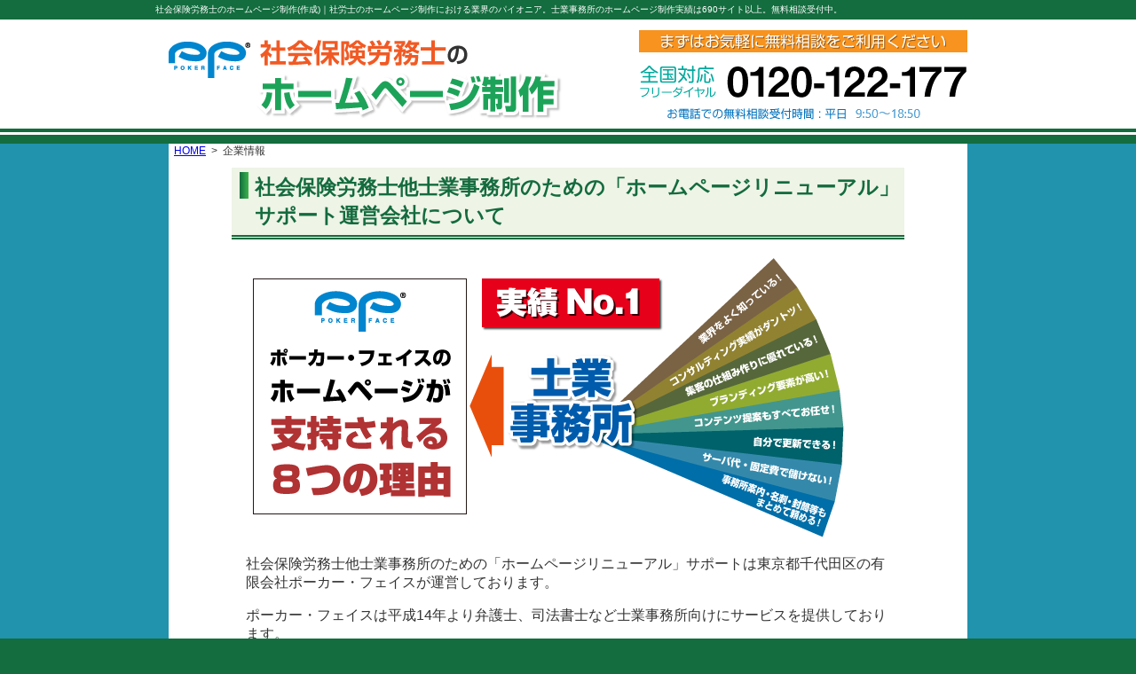

--- FILE ---
content_type: text/html; charset=UTF-8
request_url: https://www.chiyoda-ku.asia/office/
body_size: 7156
content:
<!DOCTYPE html><html lang="ja"><head>  <script>(function(w,d,s,l,i){w[l]=w[l]||[];w[l].push({'gtm.start':
new Date().getTime(),event:'gtm.js'});var f=d.getElementsByTagName(s)[0],
j=d.createElement(s),dl=l!='dataLayer'?'&l='+l:'';j.async=true;j.src=
'https://www.googletagmanager.com/gtm.js?id='+i+dl;f.parentNode.insertBefore(j,f);
})(window,document,'script','dataLayer','GTM-PKXHG6P');</script> <meta charset="utf-8"><meta name="format-detection" content="telephone=no" /><link media="all" href="https://www.chiyoda-ku.asia/wp-content/cache/autoptimize/1/css/autoptimize_adaa0a72797c2b972f263abf3271ba05.css" rel="stylesheet"><link media="screen" href="https://www.chiyoda-ku.asia/wp-content/cache/autoptimize/1/css/autoptimize_24111ad72ef665cab29035006d0f7ae3.css" rel="stylesheet"><title>企業情報 | 社会保険労務士のホームページ制作実績No.1サポート</title><meta name="robots" content="max-snippet:-1, max-image-preview:large, max-video-preview:-1" /><link rel="canonical" href="https://www.chiyoda-ku.asia/office/" /><meta name="generator" content="All in One SEO (AIOSEO) 4.9.2" /><meta property="og:locale" content="ja_JP" /><meta property="og:site_name" content="社会保険労務士のホームページ制作実績No.1サポート | 社会保険労務士のホームページ制作(作成)｜社労士のホームページ制作における業界のパイオニア。士業事務所のホームページ制作実績は690サイト以上。無料相談受付中。" /><meta property="og:type" content="article" /><meta property="og:title" content="企業情報 | 社会保険労務士のホームページ制作実績No.1サポート" /><meta property="og:url" content="https://www.chiyoda-ku.asia/office/" /><meta property="og:image" content="https://www.chiyoda-ku.asia/img/fckeditor/uid000001_20091115201813fc54571f.png" /><meta property="og:image:secure_url" content="https://www.chiyoda-ku.asia/img/fckeditor/uid000001_20091115201813fc54571f.png" /><meta property="article:published_time" content="2009-10-02T03:26:54+00:00" /><meta property="article:modified_time" content="2024-04-17T06:24:47+00:00" /><meta name="twitter:card" content="summary" /><meta name="twitter:title" content="企業情報 | 社会保険労務士のホームページ制作実績No.1サポート" /><meta name="twitter:image" content="https://www.chiyoda-ku.asia/img/fckeditor/uid000001_20091115201813fc54571f.png" /> <script type="application/ld+json" class="aioseo-schema">{"@context":"https:\/\/schema.org","@graph":[{"@type":"BreadcrumbList","@id":"https:\/\/www.chiyoda-ku.asia\/office\/#breadcrumblist","itemListElement":[{"@type":"ListItem","@id":"https:\/\/www.chiyoda-ku.asia#listItem","position":1,"name":"\u30db\u30fc\u30e0","item":"https:\/\/www.chiyoda-ku.asia","nextItem":{"@type":"ListItem","@id":"https:\/\/www.chiyoda-ku.asia\/office\/#listItem","name":"\u4f01\u696d\u60c5\u5831"}},{"@type":"ListItem","@id":"https:\/\/www.chiyoda-ku.asia\/office\/#listItem","position":2,"name":"\u4f01\u696d\u60c5\u5831","previousItem":{"@type":"ListItem","@id":"https:\/\/www.chiyoda-ku.asia#listItem","name":"\u30db\u30fc\u30e0"}}]},{"@type":"Organization","@id":"https:\/\/www.chiyoda-ku.asia\/#organization","name":"\u6709\u9650\u4f1a\u793e\u30dd\u30fc\u30ab\u30fc\u30fb\u30d5\u30a7\u30a4\u30b9","description":"\u6771\u4eac\u90fd\u5343\u4ee3\u7530\u533a\u795e\u7530\u53f8\u753a\uff12\u4e01\u76ee7\u2212\uff17 \u7b2c\uff12\u5f8c\u85e4\u30d3\u30eb 4F\u306b\u62e0\u70b9\u3092\u7f6e\u304f\u30db\u30fc\u30e0\u30da\u30fc\u30b8\u5236\u4f5c\u4f1a\u793e\u3002\u58eb\u696d\uff08\u7a0e\u7406\u58eb\u30fb\u53f8\u6cd5\u66f8\u58eb\u30fb\u793e\u52b4\u58eb\u306a\u3069\uff09\u306e\u30db\u30fc\u30e0\u30da\u30fc\u30b8\u4f5c\u6210\u306b\u7279\u5316\u3002","url":"https:\/\/www.chiyoda-ku.asia\/","telephone":"+81362060277","foundingDate":"1997-12-01","logo":{"@type":"ImageObject","url":"https:\/\/www.chiyoda-ku.asia\/wp-content\/uploads\/2025\/11\/logo_1200.png","@id":"https:\/\/www.chiyoda-ku.asia\/office\/#organizationLogo","width":1200,"height":1200},"image":{"@id":"https:\/\/www.chiyoda-ku.asia\/office\/#organizationLogo"}},{"@type":"WebPage","@id":"https:\/\/www.chiyoda-ku.asia\/office\/#webpage","url":"https:\/\/www.chiyoda-ku.asia\/office\/","name":"\u4f01\u696d\u60c5\u5831 | \u793e\u4f1a\u4fdd\u967a\u52b4\u52d9\u58eb\u306e\u30db\u30fc\u30e0\u30da\u30fc\u30b8\u5236\u4f5c\u5b9f\u7e3eNo.1\u30b5\u30dd\u30fc\u30c8","inLanguage":"ja","isPartOf":{"@id":"https:\/\/www.chiyoda-ku.asia\/#website"},"breadcrumb":{"@id":"https:\/\/www.chiyoda-ku.asia\/office\/#breadcrumblist"},"datePublished":"2009-10-02T12:26:54+09:00","dateModified":"2024-04-17T15:24:47+09:00"},{"@type":"WebSite","@id":"https:\/\/www.chiyoda-ku.asia\/#website","url":"https:\/\/www.chiyoda-ku.asia\/","name":"\u793e\u4f1a\u4fdd\u967a\u52b4\u52d9\u58eb\u306e\u30db\u30fc\u30e0\u30da\u30fc\u30b8\u5236\u4f5c\u5b9f\u7e3eNo.1\u30b5\u30dd\u30fc\u30c8","alternateName":"\u793e\u4f1a\u4fdd\u967a\u52b4\u52d9\u58eb\u306e\u30db\u30fc\u30e0\u30da\u30fc\u30b8\u5236\u4f5c","description":"\u793e\u4f1a\u4fdd\u967a\u52b4\u52d9\u58eb\u306e\u30db\u30fc\u30e0\u30da\u30fc\u30b8\u5236\u4f5c(\u4f5c\u6210)\uff5c\u793e\u52b4\u58eb\u306e\u30db\u30fc\u30e0\u30da\u30fc\u30b8\u5236\u4f5c\u306b\u304a\u3051\u308b\u696d\u754c\u306e\u30d1\u30a4\u30aa\u30cb\u30a2\u3002\u58eb\u696d\u4e8b\u52d9\u6240\u306e\u30db\u30fc\u30e0\u30da\u30fc\u30b8\u5236\u4f5c\u5b9f\u7e3e\u306f690\u30b5\u30a4\u30c8\u4ee5\u4e0a\u3002\u7121\u6599\u76f8\u8ac7\u53d7\u4ed8\u4e2d\u3002","inLanguage":"ja","publisher":{"@id":"https:\/\/www.chiyoda-ku.asia\/#organization"}}]}</script> <link rel="alternate" title="oEmbed (JSON)" type="application/json+oembed" href="https://www.chiyoda-ku.asia/wp-json/oembed/1.0/embed?url=https%3A%2F%2Fwww.chiyoda-ku.asia%2Foffice%2F" /><link rel="alternate" title="oEmbed (XML)" type="text/xml+oembed" href="https://www.chiyoda-ku.asia/wp-json/oembed/1.0/embed?url=https%3A%2F%2Fwww.chiyoda-ku.asia%2Foffice%2F&#038;format=xml" /> <script type="text/javascript" src="https://www.chiyoda-ku.asia/wp-includes/js/jquery/jquery.min.js" id="jquery-core-js"></script> <link rel="https://api.w.org/" href="https://www.chiyoda-ku.asia/wp-json/" /><link rel="alternate" title="JSON" type="application/json" href="https://www.chiyoda-ku.asia/wp-json/wp/v2/pages/53" /><link rel="alternate" href="https://www.chiyoda-ku.asia/"></head><body class="wp-singular page-template-default page page-id-53 wp-theme-pokerface layout-w url-office"> <noscript><iframe src="https://www.googletagmanager.com/ns.html?id=GTM-PKXHG6P"
height="0" width="0" style="display:none;visibility:hidden"></iframe></noscript><div id="header"><div class="wrapper"><div id="hDesc">社会保険労務士のホームページ制作(作成)｜社労士のホームページ制作における業界のパイオニア。士業事務所のホームページ制作実績は690サイト以上。無料相談受付中。</div><div id="headerContent"><p id="siteName"><a href="https://www.chiyoda-ku.asia/">社会保険労務士のホームページ制作実績No.1サポート</a></p><p>まずはお気軽に無料相談をご利用ください</p><p>お電話での無料相談の受付：0120-122-177（平日9:50～18:50）</p></div></div></div><div id="contents"><div class="wrapper"><div id="content"><div id="breadcrumbs"><ul><li><a href="https://www.chiyoda-ku.asia/">HOME</a><ul><li>企業情報</li></ul></li></ul></div><div id="page" class="content"><article id="post-53" class="post-53 page type-page status-publish hentry"><h1>社会保険労務士他士業事務所のための「ホームページリニューアル」サポート運営会社について</h1><p><noscript><img decoding="async" src="/img/fckeditor/uid000001_20091115201813fc54571f.png" alt="&quot;" width="680" /></noscript><img class="lazyload" decoding="async" src='data:image/svg+xml,%3Csvg%20xmlns=%22http://www.w3.org/2000/svg%22%20viewBox=%220%200%20680%20453.33333333333%22%3E%3C/svg%3E' data-src="/img/fckeditor/uid000001_20091115201813fc54571f.png" alt="&quot;" width="680" /></p><p>社会保険労務士他士業事務所のための「ホームページリニューアル」サポートは東京都千代田区の有限会社ポーカー・フェイスが運営しております。</p><p>ポーカー・フェイスは平成14年より弁護士、司法書士など士業事務所向けにサービスを提供しております。</p><ul class="clr"><li><a target="_blank" href="http://www.pokerface.co.jp/" rel="noopener noreferrer">コーポレートサイト</a></li></ul><table class="table list" cellspacing="1"><tbody><tr><td style="width: 25%;" class="head">会社名</td><td class="odd">有限会社ポーカー・フェイス</td></tr><tr><td class="head">所在地</td><td class="odd"><dl style="margin: 0pt;"><dt style="margin: 0pt;">東京</dt><dd style="margin-left: 1em;">〒101-0048 東京都千代田区神田司町2-7-7 第二後藤ビル4F【<a href="https://www.pokerface.co.jp/info/map.html" target="_blank" rel="noopener noreferrer">地図</a>】</dd></dl></td></tr><tr><td class="head">TEL</td><td class="odd">03-6206-0277／0120-122-177<br /> お問い合わせ時間<br />  平日9:50～18:50</td></tr><tr><td class="head">FAX</td><td class="odd">03-6206-0210</td></tr><tr><td class="head">設立年月日</td><td class="odd">97年12月1日</td></tr><tr><td class="head">代表取締役</td><td class="odd">清水信宏</td></tr><tr><td class="head">社員数</td><td class="odd">社員8名（契約含）</td></tr><tr><td class="head">ご提供サービス</td><td class="odd"><ul style="margin-top: 0pt;"><li>専門特化型集客ホームページ企画制作</li><li>コーポレートサイト企画制作</li><li>SEM支援</li><li>携帯サイト制作</li><li>ブログ構築　　他</li></ul></td></tr><tr><td class="head">特徴</td><td class="odd">事務所案内・名刺・封筒・小冊子・ロゴマーク・地図・駅看板・広告・タウンページ他の企画制作　　他<br /> ホームページを士業事務所の集客の中心の据え、派生するツールは全てお手伝いいたします。<p>各ツールの制作実績は多数ございますので事務所の現状に合ったご提案を的確に行います。</p></td></tr><tr><td class="head">ホームページコンサルティング実績</td><td class="odd"><dl style="margin: 0pt;"><dt style="margin: 0pt;">ホームページ</dt><dd>士業事務所のホームページコンサルティング実績1,200サイト程度関与（2021年まで）</dd><dt>その他ツール</dt><dd>社会保険労務士（社労士）、弁護士（法律事務所）、税理士（会計事務所）、会計士、特許事務所、司法書士、行政書士、不動産鑑定士、FP他560件程度関与（2018年まで）</dd></dl></td></tr><tr><td class="head">費用</td><td class="odd"><a href="https://www.pokerface.co.jp/price/" target="_blank" rel="nofollow noopener">コーポレートサイトを参照ください。</a></td></tr></tbody></table><div class='yarpp yarpp-related yarpp-related-website yarpp-template-list'><h3>関連記事:</h3><ol><li><a href="https://www.chiyoda-ku.asia/privacy/" rel="bookmark" title="プライバシーポリシー">プライバシーポリシー</a></li></ol></div><div class="entry-footer"><div class="entry-meta"> <span class="date"><time class="entry-date" datetime="2009-10-02T12:26:54+09:00">投稿日2009年10月2日</time></span><span class="date"><time class="entry-date" datetime="2009-10-02T12:26:54+09:00">（更新日2024年4月17日）</time></span></div></div></article></div><div id="contentFooter"></div></div><div id="content2"></div><div id="content3"></div></div></div><div id="footerMenu"><div class="widget wOnlineSoudan"><div class="wrapper"><div class="img"><a href="/contact/tel_skype_flow/">電話相談／オンライン面談（Zoom・Google Meet）の流れ</a></div></div></div><div class="wrapper"><ul id="multimenu04" class="footerMenu"><li class="on mn1 top0"><a class="on" href="/" target="_self">ホーム</a></li><li class="mn2 main0"><a href="/office/" target="_self">企業情報</a></li><li class="mn2 main0"><a href="/homepage/">料金案内</a></li><li class="mn3 main0"><a href="/faq/" target="_self">よくある質問</a></li><li class="mn4 main0"><a href="/category/qa/" target="_self">Q&amp;A</a></li><li class="mn5 main0"><a href="/category/glossary/" target="_self">用語集</a></li><li class="mn6 main0"><a href="/soudan/" target="_self">お問い合わせ</a></li><li class="mn7 main0"><a href="/privacy/" target="_self">プライバシーポリシー</a></li><li class="mn9 bottom0"><a href="/sitemap/" target="_self">サイトマップ</a></li></ul><ul id="multimenu05" class="footerMenu"><li class="mn1 top0"><a href="/sharoushi/" target="_self">社会保険労務士ホームページ他士業事務所ホームページの現状</a></li><li class="mn2 main0"><a href="/renewal/" target="_self">ホームページリニューアル</a><ul class="sub"><li class="mn1   top1"><a href="/point/" target="_self">ホームページリニューアル時のポイント</a></li><li class="mn2   main1"><a href="/merit/" target="_self">CMSでホームページリニューアルするメリット</a></li><li class="mn3   main1"><a href="/schedule/" target="_self">ホームページリニューアルのスケジュール</a></li><li class="mn4   bottom1"><a href="/katsudou/" target="_self">ホームページリニューアル後の活動</a></li></ul></li><li class="mn3 main0"><a href="/theme/" target="_self">社会保険労務士（社労士）のホームページテーマ</a></li><li class="mn4 bottom0"><a href="/campaign/" target="_self">キャンペーン</a></li></ul><p class="logo"><a rel="nofollow" href="https://www.pokerface.co.jp/" target="_blank">pokerface.co.jp</a></p></div></div><div id="footerbar"><div class="wrapper"><div id="footerContent"><p id="copyright">Copyright &copy; 2007-2026　社会保険労務士のホームページ制作(作成) All Rights Reserved.</p></div></div></div><ul id="siteMenu"><li class="home"><a href="/">HOME</a></li><li class="tel">TEL</li><li class="mail"><a href="/contact/">email</a></li><li class="menu"><a href="#navigation">Menu</a></li></ul><div id="navigation"><ul><li><a href="/office/">企業情報</a></li><li><a href="/homepage/">料金案内</a></li><li><a href="/contact/">お問い合わせ</a></li><li><a href="/soudan/">無料相談について</a></li><li><a href="/sharoushi/">士業事務所ホームページの現状 </a></li><li><a href="/theme/">社労士のホームページテーマ </a></li><li><a href="/renewal/">ホームページリニューアル</a></li><li><a href="/faq/">サービスに対するよくある質問</a></li><li><a href="/category/qa/">Ｑ＆Ａ</a></li><li><a href="/sitemap/">サイトマップ</a></li><li><a href="#">閉じる</a></li></ul></div><div id="gotop"><div class="wrapper gotop"><a href="#header">▲</a></div></div><div id="siteMenu2"><ul><li class="sitename"><a href="/">HOME</a></li><li class="tel">TEL</li><li class="mail"><a href="/contact/">email</a></li><li class="menu"><a href="#navigation">Menu</a></li></ul></div> <script type="speculationrules">{"prefetch":[{"source":"document","where":{"and":[{"href_matches":"/*"},{"not":{"href_matches":["/wp-*.php","/wp-admin/*","/wp-content/uploads/*","/wp-content/*","/wp-content/plugins/*","/wp-content/themes/pokerface/*","/*\\?(.+)"]}},{"not":{"selector_matches":"a[rel~=\"nofollow\"]"}},{"not":{"selector_matches":".no-prefetch, .no-prefetch a"}}]},"eagerness":"conservative"}]}</script> <noscript><style>.lazyload{display:none;}</style></noscript><script data-noptimize="1">window.lazySizesConfig=window.lazySizesConfig||{};window.lazySizesConfig.loadMode=1;</script><script async data-noptimize="1" src='https://www.chiyoda-ku.asia/wp-content/plugins/autoptimize/classes/external/js/lazysizes.min.js?ao_version=3.1.14'></script><script type="module"  src="https://www.chiyoda-ku.asia/wp-content/plugins/all-in-one-seo-pack/dist/Lite/assets/table-of-contents.95d0dfce.js" id="aioseo/js/src/vue/standalone/blocks/table-of-contents/frontend.js-js"></script> <script type="text/javascript" src="https://www.chiyoda-ku.asia/wp-includes/js/dist/hooks.min.js" id="wp-hooks-js"></script> <script type="text/javascript" src="https://www.chiyoda-ku.asia/wp-includes/js/dist/i18n.min.js" id="wp-i18n-js"></script> <script type="text/javascript" id="wp-i18n-js-after">wp.i18n.setLocaleData( { 'text direction\u0004ltr': [ 'ltr' ] } );
//# sourceURL=wp-i18n-js-after</script> <script type="text/javascript" id="contact-form-7-js-translations">( function( domain, translations ) {
	var localeData = translations.locale_data[ domain ] || translations.locale_data.messages;
	localeData[""].domain = domain;
	wp.i18n.setLocaleData( localeData, domain );
} )( "contact-form-7", {"translation-revision-date":"2025-11-30 08:12:23+0000","generator":"GlotPress\/4.0.3","domain":"messages","locale_data":{"messages":{"":{"domain":"messages","plural-forms":"nplurals=1; plural=0;","lang":"ja_JP"},"This contact form is placed in the wrong place.":["\u3053\u306e\u30b3\u30f3\u30bf\u30af\u30c8\u30d5\u30a9\u30fc\u30e0\u306f\u9593\u9055\u3063\u305f\u4f4d\u7f6e\u306b\u7f6e\u304b\u308c\u3066\u3044\u307e\u3059\u3002"],"Error:":["\u30a8\u30e9\u30fc:"]}},"comment":{"reference":"includes\/js\/index.js"}} );
//# sourceURL=contact-form-7-js-translations</script> <script type="text/javascript" id="contact-form-7-js-before">var wpcf7 = {
    "api": {
        "root": "https:\/\/www.chiyoda-ku.asia\/wp-json\/",
        "namespace": "contact-form-7\/v1"
    }
};
//# sourceURL=contact-form-7-js-before</script> <script type="text/javascript" id="ez-toc-scroll-scriptjs-js-extra">var eztoc_smooth_local = {"scroll_offset":"30","add_request_uri":"","add_self_reference_link":""};
//# sourceURL=ez-toc-scroll-scriptjs-js-extra</script> <script type="text/javascript" id="ez-toc-js-js-extra">var ezTOC = {"smooth_scroll":"1","visibility_hide_by_default":"","scroll_offset":"30","fallbackIcon":"\u003Cspan class=\"\"\u003E\u003Cspan class=\"eztoc-hide\" style=\"display:none;\"\u003EToggle\u003C/span\u003E\u003Cspan class=\"ez-toc-icon-toggle-span\"\u003E\u003Csvg style=\"fill: #999;color:#999\" xmlns=\"http://www.w3.org/2000/svg\" class=\"list-377408\" width=\"20px\" height=\"20px\" viewBox=\"0 0 24 24\" fill=\"none\"\u003E\u003Cpath d=\"M6 6H4v2h2V6zm14 0H8v2h12V6zM4 11h2v2H4v-2zm16 0H8v2h12v-2zM4 16h2v2H4v-2zm16 0H8v2h12v-2z\" fill=\"currentColor\"\u003E\u003C/path\u003E\u003C/svg\u003E\u003Csvg style=\"fill: #999;color:#999\" class=\"arrow-unsorted-368013\" xmlns=\"http://www.w3.org/2000/svg\" width=\"10px\" height=\"10px\" viewBox=\"0 0 24 24\" version=\"1.2\" baseProfile=\"tiny\"\u003E\u003Cpath d=\"M18.2 9.3l-6.2-6.3-6.2 6.3c-.2.2-.3.4-.3.7s.1.5.3.7c.2.2.4.3.7.3h11c.3 0 .5-.1.7-.3.2-.2.3-.5.3-.7s-.1-.5-.3-.7zM5.8 14.7l6.2 6.3 6.2-6.3c.2-.2.3-.5.3-.7s-.1-.5-.3-.7c-.2-.2-.4-.3-.7-.3h-11c-.3 0-.5.1-.7.3-.2.2-.3.5-.3.7s.1.5.3.7z\"/\u003E\u003C/svg\u003E\u003C/span\u003E\u003C/span\u003E","chamomile_theme_is_on":""};
//# sourceURL=ez-toc-js-js-extra</script> <script type="text/javascript" id="jquery-ui-datepicker-js-after">jQuery(function(jQuery){jQuery.datepicker.setDefaults({"closeText":"\u9589\u3058\u308b","currentText":"\u4eca\u65e5","monthNames":["1\u6708","2\u6708","3\u6708","4\u6708","5\u6708","6\u6708","7\u6708","8\u6708","9\u6708","10\u6708","11\u6708","12\u6708"],"monthNamesShort":["1\u6708","2\u6708","3\u6708","4\u6708","5\u6708","6\u6708","7\u6708","8\u6708","9\u6708","10\u6708","11\u6708","12\u6708"],"nextText":"\u6b21","prevText":"\u524d","dayNames":["\u65e5\u66dc\u65e5","\u6708\u66dc\u65e5","\u706b\u66dc\u65e5","\u6c34\u66dc\u65e5","\u6728\u66dc\u65e5","\u91d1\u66dc\u65e5","\u571f\u66dc\u65e5"],"dayNamesShort":["\u65e5","\u6708","\u706b","\u6c34","\u6728","\u91d1","\u571f"],"dayNamesMin":["\u65e5","\u6708","\u706b","\u6c34","\u6728","\u91d1","\u571f"],"dateFormat":"yy\u5e74mm\u6708d\u65e5","firstDay":1,"isRTL":false});});
//# sourceURL=jquery-ui-datepicker-js-after</script> <script defer src="https://www.chiyoda-ku.asia/wp-content/cache/autoptimize/1/js/autoptimize_61fb883e5281fba5385db0d16ceaaadb.js"></script></body></html>

--- FILE ---
content_type: text/css
request_url: https://www.chiyoda-ku.asia/wp-content/cache/autoptimize/1/css/autoptimize_adaa0a72797c2b972f263abf3271ba05.css
body_size: 14991
content:
img:is([sizes=auto i],[sizes^="auto," i]){contain-intrinsic-size:3000px 1500px}
:root{--wp-block-synced-color:#7a00df;--wp-block-synced-color--rgb:122,0,223;--wp-bound-block-color:var(--wp-block-synced-color);--wp-editor-canvas-background:#ddd;--wp-admin-theme-color:#007cba;--wp-admin-theme-color--rgb:0,124,186;--wp-admin-theme-color-darker-10:#006ba1;--wp-admin-theme-color-darker-10--rgb:0,107,160.5;--wp-admin-theme-color-darker-20:#005a87;--wp-admin-theme-color-darker-20--rgb:0,90,135;--wp-admin-border-width-focus:2px}@media (min-resolution:192dpi){:root{--wp-admin-border-width-focus:1.5px}}.wp-element-button{cursor:pointer}:root .has-very-light-gray-background-color{background-color:#eee}:root .has-very-dark-gray-background-color{background-color:#313131}:root .has-very-light-gray-color{color:#eee}:root .has-very-dark-gray-color{color:#313131}:root .has-vivid-green-cyan-to-vivid-cyan-blue-gradient-background{background:linear-gradient(135deg,#00d084,#0693e3)}:root .has-purple-crush-gradient-background{background:linear-gradient(135deg,#34e2e4,#4721fb 50%,#ab1dfe)}:root .has-hazy-dawn-gradient-background{background:linear-gradient(135deg,#faaca8,#dad0ec)}:root .has-subdued-olive-gradient-background{background:linear-gradient(135deg,#fafae1,#67a671)}:root .has-atomic-cream-gradient-background{background:linear-gradient(135deg,#fdd79a,#004a59)}:root .has-nightshade-gradient-background{background:linear-gradient(135deg,#330968,#31cdcf)}:root .has-midnight-gradient-background{background:linear-gradient(135deg,#020381,#2874fc)}:root{--wp--preset--font-size--normal:16px;--wp--preset--font-size--huge:42px}.has-regular-font-size{font-size:1em}.has-larger-font-size{font-size:2.625em}.has-normal-font-size{font-size:var(--wp--preset--font-size--normal)}.has-huge-font-size{font-size:var(--wp--preset--font-size--huge)}.has-text-align-center{text-align:center}.has-text-align-left{text-align:left}.has-text-align-right{text-align:right}.has-fit-text{white-space:nowrap!important}#end-resizable-editor-section{display:none}.aligncenter{clear:both}.items-justified-left{justify-content:flex-start}.items-justified-center{justify-content:center}.items-justified-right{justify-content:flex-end}.items-justified-space-between{justify-content:space-between}.screen-reader-text{border:0;clip-path:inset(50%);height:1px;margin:-1px;overflow:hidden;padding:0;position:absolute;width:1px;word-wrap:normal!important}.screen-reader-text:focus{background-color:#ddd;clip-path:none;color:#444;display:block;font-size:1em;height:auto;left:5px;line-height:normal;padding:15px 23px 14px;text-decoration:none;top:5px;width:auto;z-index:100000}html :where(.has-border-color){border-style:solid}html :where([style*=border-top-color]){border-top-style:solid}html :where([style*=border-right-color]){border-right-style:solid}html :where([style*=border-bottom-color]){border-bottom-style:solid}html :where([style*=border-left-color]){border-left-style:solid}html :where([style*=border-width]){border-style:solid}html :where([style*=border-top-width]){border-top-style:solid}html :where([style*=border-right-width]){border-right-style:solid}html :where([style*=border-bottom-width]){border-bottom-style:solid}html :where([style*=border-left-width]){border-left-style:solid}html :where(img[class*=wp-image-]){height:auto;max-width:100%}:where(figure){margin:0 0 1em}html :where(.is-position-sticky){--wp-admin--admin-bar--position-offset:var(--wp-admin--admin-bar--height,0px)}@media screen and (max-width:600px){html :where(.is-position-sticky){--wp-admin--admin-bar--position-offset:0px}}
:root{--wp--preset--aspect-ratio--square:1;--wp--preset--aspect-ratio--4-3:4/3;--wp--preset--aspect-ratio--3-4:3/4;--wp--preset--aspect-ratio--3-2:3/2;--wp--preset--aspect-ratio--2-3:2/3;--wp--preset--aspect-ratio--16-9:16/9;--wp--preset--aspect-ratio--9-16:9/16;--wp--preset--color--black:#000;--wp--preset--color--cyan-bluish-gray:#abb8c3;--wp--preset--color--white:#fff;--wp--preset--color--pale-pink:#f78da7;--wp--preset--color--vivid-red:#cf2e2e;--wp--preset--color--luminous-vivid-orange:#ff6900;--wp--preset--color--luminous-vivid-amber:#fcb900;--wp--preset--color--light-green-cyan:#7bdcb5;--wp--preset--color--vivid-green-cyan:#00d084;--wp--preset--color--pale-cyan-blue:#8ed1fc;--wp--preset--color--vivid-cyan-blue:#0693e3;--wp--preset--color--vivid-purple:#9b51e0;--wp--preset--gradient--vivid-cyan-blue-to-vivid-purple:linear-gradient(135deg,#0693e3 0%,#9b51e0 100%);--wp--preset--gradient--light-green-cyan-to-vivid-green-cyan:linear-gradient(135deg,#7adcb4 0%,#00d082 100%);--wp--preset--gradient--luminous-vivid-amber-to-luminous-vivid-orange:linear-gradient(135deg,#fcb900 0%,#ff6900 100%);--wp--preset--gradient--luminous-vivid-orange-to-vivid-red:linear-gradient(135deg,#ff6900 0%,#cf2e2e 100%);--wp--preset--gradient--very-light-gray-to-cyan-bluish-gray:linear-gradient(135deg,#eee 0%,#a9b8c3 100%);--wp--preset--gradient--cool-to-warm-spectrum:linear-gradient(135deg,#4aeadc 0%,#9778d1 20%,#cf2aba 40%,#ee2c82 60%,#fb6962 80%,#fef84c 100%);--wp--preset--gradient--blush-light-purple:linear-gradient(135deg,#ffceec 0%,#9896f0 100%);--wp--preset--gradient--blush-bordeaux:linear-gradient(135deg,#fecda5 0%,#fe2d2d 50%,#6b003e 100%);--wp--preset--gradient--luminous-dusk:linear-gradient(135deg,#ffcb70 0%,#c751c0 50%,#4158d0 100%);--wp--preset--gradient--pale-ocean:linear-gradient(135deg,#fff5cb 0%,#b6e3d4 50%,#33a7b5 100%);--wp--preset--gradient--electric-grass:linear-gradient(135deg,#caf880 0%,#71ce7e 100%);--wp--preset--gradient--midnight:linear-gradient(135deg,#020381 0%,#2874fc 100%);--wp--preset--font-size--small:13px;--wp--preset--font-size--medium:20px;--wp--preset--font-size--large:36px;--wp--preset--font-size--x-large:42px;--wp--preset--spacing--20:.44rem;--wp--preset--spacing--30:.67rem;--wp--preset--spacing--40:1rem;--wp--preset--spacing--50:1.5rem;--wp--preset--spacing--60:2.25rem;--wp--preset--spacing--70:3.38rem;--wp--preset--spacing--80:5.06rem;--wp--preset--shadow--natural:6px 6px 9px rgba(0,0,0,.2);--wp--preset--shadow--deep:12px 12px 50px rgba(0,0,0,.4);--wp--preset--shadow--sharp:6px 6px 0px rgba(0,0,0,.2);--wp--preset--shadow--outlined:6px 6px 0px -3px #fff,6px 6px #000;--wp--preset--shadow--crisp:6px 6px 0px #000}:where(.is-layout-flex){gap:.5em}:where(.is-layout-grid){gap:.5em}body .is-layout-flex{display:flex}.is-layout-flex{flex-wrap:wrap;align-items:center}.is-layout-flex>:is(*,div){margin:0}body .is-layout-grid{display:grid}.is-layout-grid>:is(*,div){margin:0}:where(.wp-block-columns.is-layout-flex){gap:2em}:where(.wp-block-columns.is-layout-grid){gap:2em}:where(.wp-block-post-template.is-layout-flex){gap:1.25em}:where(.wp-block-post-template.is-layout-grid){gap:1.25em}.has-black-color{color:var(--wp--preset--color--black) !important}.has-cyan-bluish-gray-color{color:var(--wp--preset--color--cyan-bluish-gray) !important}.has-white-color{color:var(--wp--preset--color--white) !important}.has-pale-pink-color{color:var(--wp--preset--color--pale-pink) !important}.has-vivid-red-color{color:var(--wp--preset--color--vivid-red) !important}.has-luminous-vivid-orange-color{color:var(--wp--preset--color--luminous-vivid-orange) !important}.has-luminous-vivid-amber-color{color:var(--wp--preset--color--luminous-vivid-amber) !important}.has-light-green-cyan-color{color:var(--wp--preset--color--light-green-cyan) !important}.has-vivid-green-cyan-color{color:var(--wp--preset--color--vivid-green-cyan) !important}.has-pale-cyan-blue-color{color:var(--wp--preset--color--pale-cyan-blue) !important}.has-vivid-cyan-blue-color{color:var(--wp--preset--color--vivid-cyan-blue) !important}.has-vivid-purple-color{color:var(--wp--preset--color--vivid-purple) !important}.has-black-background-color{background-color:var(--wp--preset--color--black) !important}.has-cyan-bluish-gray-background-color{background-color:var(--wp--preset--color--cyan-bluish-gray) !important}.has-white-background-color{background-color:var(--wp--preset--color--white) !important}.has-pale-pink-background-color{background-color:var(--wp--preset--color--pale-pink) !important}.has-vivid-red-background-color{background-color:var(--wp--preset--color--vivid-red) !important}.has-luminous-vivid-orange-background-color{background-color:var(--wp--preset--color--luminous-vivid-orange) !important}.has-luminous-vivid-amber-background-color{background-color:var(--wp--preset--color--luminous-vivid-amber) !important}.has-light-green-cyan-background-color{background-color:var(--wp--preset--color--light-green-cyan) !important}.has-vivid-green-cyan-background-color{background-color:var(--wp--preset--color--vivid-green-cyan) !important}.has-pale-cyan-blue-background-color{background-color:var(--wp--preset--color--pale-cyan-blue) !important}.has-vivid-cyan-blue-background-color{background-color:var(--wp--preset--color--vivid-cyan-blue) !important}.has-vivid-purple-background-color{background-color:var(--wp--preset--color--vivid-purple) !important}.has-black-border-color{border-color:var(--wp--preset--color--black) !important}.has-cyan-bluish-gray-border-color{border-color:var(--wp--preset--color--cyan-bluish-gray) !important}.has-white-border-color{border-color:var(--wp--preset--color--white) !important}.has-pale-pink-border-color{border-color:var(--wp--preset--color--pale-pink) !important}.has-vivid-red-border-color{border-color:var(--wp--preset--color--vivid-red) !important}.has-luminous-vivid-orange-border-color{border-color:var(--wp--preset--color--luminous-vivid-orange) !important}.has-luminous-vivid-amber-border-color{border-color:var(--wp--preset--color--luminous-vivid-amber) !important}.has-light-green-cyan-border-color{border-color:var(--wp--preset--color--light-green-cyan) !important}.has-vivid-green-cyan-border-color{border-color:var(--wp--preset--color--vivid-green-cyan) !important}.has-pale-cyan-blue-border-color{border-color:var(--wp--preset--color--pale-cyan-blue) !important}.has-vivid-cyan-blue-border-color{border-color:var(--wp--preset--color--vivid-cyan-blue) !important}.has-vivid-purple-border-color{border-color:var(--wp--preset--color--vivid-purple) !important}.has-vivid-cyan-blue-to-vivid-purple-gradient-background{background:var(--wp--preset--gradient--vivid-cyan-blue-to-vivid-purple) !important}.has-light-green-cyan-to-vivid-green-cyan-gradient-background{background:var(--wp--preset--gradient--light-green-cyan-to-vivid-green-cyan) !important}.has-luminous-vivid-amber-to-luminous-vivid-orange-gradient-background{background:var(--wp--preset--gradient--luminous-vivid-amber-to-luminous-vivid-orange) !important}.has-luminous-vivid-orange-to-vivid-red-gradient-background{background:var(--wp--preset--gradient--luminous-vivid-orange-to-vivid-red) !important}.has-very-light-gray-to-cyan-bluish-gray-gradient-background{background:var(--wp--preset--gradient--very-light-gray-to-cyan-bluish-gray) !important}.has-cool-to-warm-spectrum-gradient-background{background:var(--wp--preset--gradient--cool-to-warm-spectrum) !important}.has-blush-light-purple-gradient-background{background:var(--wp--preset--gradient--blush-light-purple) !important}.has-blush-bordeaux-gradient-background{background:var(--wp--preset--gradient--blush-bordeaux) !important}.has-luminous-dusk-gradient-background{background:var(--wp--preset--gradient--luminous-dusk) !important}.has-pale-ocean-gradient-background{background:var(--wp--preset--gradient--pale-ocean) !important}.has-electric-grass-gradient-background{background:var(--wp--preset--gradient--electric-grass) !important}.has-midnight-gradient-background{background:var(--wp--preset--gradient--midnight) !important}.has-small-font-size{font-size:var(--wp--preset--font-size--small) !important}.has-medium-font-size{font-size:var(--wp--preset--font-size--medium) !important}.has-large-font-size{font-size:var(--wp--preset--font-size--large) !important}.has-x-large-font-size{font-size:var(--wp--preset--font-size--x-large) !important}
/*! This file is auto-generated */
.wp-block-button__link{color:#fff;background-color:#32373c;border-radius:9999px;box-shadow:none;text-decoration:none;padding:calc(.667em + 2px) calc(1.333em + 2px);font-size:1.125em}.wp-block-file__button{background:#32373c;color:#fff;text-decoration:none}
.wpcf7 .screen-reader-response{position:absolute;overflow:hidden;clip:rect(1px,1px,1px,1px);clip-path:inset(50%);height:1px;width:1px;margin:-1px;padding:0;border:0;word-wrap:normal !important}.wpcf7 .hidden-fields-container{display:none}.wpcf7 form .wpcf7-response-output{margin:2em .5em 1em;padding:.2em 1em;border:2px solid #00a0d2}.wpcf7 form.init .wpcf7-response-output,.wpcf7 form.resetting .wpcf7-response-output,.wpcf7 form.submitting .wpcf7-response-output{display:none}.wpcf7 form.sent .wpcf7-response-output{border-color:#46b450}.wpcf7 form.failed .wpcf7-response-output,.wpcf7 form.aborted .wpcf7-response-output{border-color:#dc3232}.wpcf7 form.spam .wpcf7-response-output{border-color:#f56e28}.wpcf7 form.invalid .wpcf7-response-output,.wpcf7 form.unaccepted .wpcf7-response-output,.wpcf7 form.payment-required .wpcf7-response-output{border-color:#ffb900}.wpcf7-form-control-wrap{position:relative}.wpcf7-not-valid-tip{color:#dc3232;font-size:1em;font-weight:400;display:block}.use-floating-validation-tip .wpcf7-not-valid-tip{position:relative;top:-2ex;left:1em;z-index:100;border:1px solid #dc3232;background:#fff;padding:.2em .8em;width:24em}.wpcf7-list-item{display:inline-block;margin:0 0 0 1em}.wpcf7-list-item-label:before,.wpcf7-list-item-label:after{content:" "}.wpcf7-spinner{visibility:hidden;display:inline-block;background-color:#23282d;opacity:.75;width:24px;height:24px;border:none;border-radius:100%;padding:0;margin:0 24px;position:relative}form.submitting .wpcf7-spinner{visibility:visible}.wpcf7-spinner:before{content:'';position:absolute;background-color:#fbfbfc;top:4px;left:4px;width:6px;height:6px;border:none;border-radius:100%;transform-origin:8px 8px;animation-name:spin;animation-duration:1s;animation-timing-function:linear;animation-iteration-count:infinite}@media (prefers-reduced-motion:reduce){.wpcf7-spinner:before{animation-name:blink;animation-duration:2s}}@keyframes spin{from{transform:rotate(0deg)}to{transform:rotate(360deg)}}@keyframes blink{from{opacity:0}50%{opacity:1}to{opacity:0}}.wpcf7 [inert]{opacity:.5}.wpcf7 input[type=file]{cursor:pointer}.wpcf7 input[type=file]:disabled{cursor:default}.wpcf7 .wpcf7-submit:disabled{cursor:not-allowed}.wpcf7 input[type=url],.wpcf7 input[type=email],.wpcf7 input[type=tel]{direction:ltr}.wpcf7-reflection>output{display:list-item;list-style:none}.wpcf7-reflection>output[hidden]{display:none}
#ez-toc-container{background:#f9f9f9;border:1px solid #aaa;border-radius:4px;-webkit-box-shadow:0 1px 1px rgba(0,0,0,.05);box-shadow:0 1px 1px rgba(0,0,0,.05);display:table;margin-bottom:1em;padding:10px 20px 10px 10px;position:relative;width:auto}div.ez-toc-widget-container{padding:0;position:relative}#ez-toc-container.ez-toc-light-blue{background:#edf6ff}#ez-toc-container.ez-toc-white{background:#fff}#ez-toc-container.ez-toc-black{background:#000}#ez-toc-container.ez-toc-transparent{background:none transparent}div.ez-toc-widget-container ul{display:block}div.ez-toc-widget-container li{border:none;padding:0}div.ez-toc-widget-container ul.ez-toc-list{padding:10px}#ez-toc-container ul ul,.ez-toc div.ez-toc-widget-container ul ul{margin-left:1.5em}#ez-toc-container li,#ez-toc-container ul{margin:0;padding:0}#ez-toc-container li,#ez-toc-container ul,#ez-toc-container ul li,div.ez-toc-widget-container,div.ez-toc-widget-container li{background:none;list-style:none none;line-height:1.6;margin:0;overflow:hidden;z-index:1}#ez-toc-container .ez-toc-title{text-align:left;line-height:1.45;margin:0;padding:0}.ez-toc-title-container{display:table;width:100%}.ez-toc-title,.ez-toc-title-toggle{display:inline;text-align:left;vertical-align:middle}#ez-toc-container.ez-toc-black p.ez-toc-title{color:#fff}#ez-toc-container div.ez-toc-title-container+ul.ez-toc-list{margin-top:1em}.ez-toc-wrap-left{margin:0 auto 1em 0!important}.ez-toc-wrap-left-text{float:left}.ez-toc-wrap-right{margin:0 0 1em auto!important}.ez-toc-wrap-right-text{float:right}#ez-toc-container a{color:#444;box-shadow:none;text-decoration:none;text-shadow:none;display:inline-flex;align-items:stretch;flex-wrap:nowrap}#ez-toc-container a:visited{color:#9f9f9f}#ez-toc-container a:hover{text-decoration:underline}#ez-toc-container.ez-toc-black a,#ez-toc-container.ez-toc-black a:visited{color:#fff}#ez-toc-container a.ez-toc-toggle{display:flex;align-items:center}.ez-toc-widget-container ul.ez-toc-list li:before{content:" ";position:absolute;left:0;right:0;height:30px;line-height:30px;z-index:-1}.ez-toc-widget-container ul.ez-toc-list li.active{background-color:#ededed}.ez-toc-widget-container li.active>a{font-weight:900}.ez-toc-btn{display:inline-block;padding:6px 12px;margin-bottom:0;font-size:14px;font-weight:400;line-height:1.428571429;text-align:center;white-space:nowrap;vertical-align:middle;cursor:pointer;background-image:none;border:1px solid transparent;border-radius:4px;-webkit-user-select:none;-moz-user-select:none;-ms-user-select:none;-o-user-select:none;user-select:none}.ez-toc-btn:focus{outline:thin dotted #333;outline:5px auto -webkit-focus-ring-color;outline-offset:-2px}.ez-toc-btn:focus,.ez-toc-btn:hover{color:#333;text-decoration:none}.ez-toc-btn.active,.ez-toc-btn:active{background-image:none;outline:0;-webkit-box-shadow:inset 0 3px 5px rgba(0,0,0,.125);box-shadow:inset 0 3px 5px rgba(0,0,0,.125)}.ez-toc-btn-default{color:#333;background-color:#fff}.ez-toc-btn-default.active,.ez-toc-btn-default:active,.ez-toc-btn-default:focus,.ez-toc-btn-default:hover{color:#333;background-color:#ebebeb;border-color:#adadad}.ez-toc-btn-default.active,.ez-toc-btn-default:active{background-image:none}.ez-toc-btn-sm,.ez-toc-btn-xs{padding:5px 10px;font-size:12px;line-height:1.5;border-radius:3px}.ez-toc-btn-xs{padding:1px 5px}.ez-toc-btn-default{text-shadow:0 -1px 0 rgba(0,0,0,.2);-webkit-box-shadow:inset 0 1px 0 hsla(0,0%,100%,.15),0 1px 1px rgba(0,0,0,.075);box-shadow:inset 0 1px 0 hsla(0,0%,100%,.15),0 1px 1px rgba(0,0,0,.075)}.ez-toc-btn-default:active{-webkit-box-shadow:inset 0 3px 5px rgba(0,0,0,.125);box-shadow:inset 0 3px 5px rgba(0,0,0,.125)}.btn.active,.ez-toc-btn:active{background-image:none}.ez-toc-btn-default{text-shadow:0 1px 0 #fff;background-image:-webkit-gradient(linear,left 0,left 100%,from(#fff),to(#e0e0e0));background-image:-webkit-linear-gradient(top,#fff,#e0e0e0);background-image:-moz-linear-gradient(top,#fff 0,#e0e0e0 100%);background-image:linear-gradient(180deg,#fff 0,#e0e0e0);background-repeat:repeat-x;border-color:#ccc;filter:progid:DXImageTransform.Microsoft.gradient(startColorstr="#ffffffff",endColorstr="#ffe0e0e0",GradientType=0);filter:progid:DXImageTransform.Microsoft.gradient(enabled=false)}.ez-toc-btn-default:focus,.ez-toc-btn-default:hover{background-color:#e0e0e0;background-position:0 -15px}.ez-toc-btn-default.active,.ez-toc-btn-default:active{background-color:#e0e0e0;border-color:#dbdbdb}.ez-toc-pull-right{float:right!important;margin-left:10px}#ez-toc-container label.cssicon,#ez-toc-widget-container label.cssicon{height:30px}.ez-toc-glyphicon{position:relative;top:1px;display:inline-block;font-family:Glyphicons Halflings;-webkit-font-smoothing:antialiased;font-style:normal;font-weight:400;line-height:1;-moz-osx-font-smoothing:grayscale}.ez-toc-glyphicon:empty{width:1em}.ez-toc-toggle i.ez-toc-glyphicon{font-size:16px;margin-left:2px}#ez-toc-container input{position:absolute;left:-999em}#ez-toc-container input[type=checkbox]:checked+nav,#ez-toc-widget-container input[type=checkbox]:checked+nav{opacity:0;max-height:0;border:none;display:none}#ez-toc-container label{position:relative;cursor:pointer;display:initial}#ez-toc-container .ez-toc-js-icon-con{display:initial}#ez-toc-container .ez-toc-js-icon-con,#ez-toc-container .ez-toc-toggle label{float:right;position:relative;font-size:16px;padding:0;border:1px solid #999191;border-radius:5px;cursor:pointer;left:10px;width:35px}div#ez-toc-container .ez-toc-title{display:initial}.ez-toc-wrap-center{margin:0 auto 1em!important}#ez-toc-container a.ez-toc-toggle{color:#444;background:inherit;border:inherit}.ez-toc-toggle #item{position:absolute;left:-999em}label.cssicon .ez-toc-glyphicon:empty{font-size:16px;margin-left:2px}label.cssiconcheckbox{display:none}.ez-toc-widget-container ul li a{padding-left:10px;display:inline-flex;align-items:stretch;flex-wrap:nowrap}.ez-toc-widget-container ul.ez-toc-list li{height:auto!important}.ez-toc-cssicon{float:right;position:relative;font-size:16px;padding:0;border:1px solid #999191;border-radius:5px;cursor:pointer;left:10px;width:35px}.ez-toc-icon-toggle-span{display:flex;align-items:center;width:35px;height:30px;justify-content:center;direction:ltr}#ez-toc-container .eztoc-toggle-hide-by-default{display:none}.eztoc_no_heading_found{background-color:#ff0;padding-left:10px}.eztoc-hide{display:none}.term-description .ez-toc-title-container p:nth-child(2){width:50px;float:right;margin:0}.ez-toc-list.ez-toc-columns-2{column-count:2;column-gap:20px;column-fill:balance}.ez-toc-list.ez-toc-columns-2>li{display:block;break-inside:avoid;margin-bottom:8px;page-break-inside:avoid}.ez-toc-list.ez-toc-columns-3{column-count:3;column-gap:20px;column-fill:balance}.ez-toc-list.ez-toc-columns-3>li{display:block;break-inside:avoid;margin-bottom:8px;page-break-inside:avoid}.ez-toc-list.ez-toc-columns-4{column-count:4;column-gap:20px;column-fill:balance}.ez-toc-list.ez-toc-columns-4>li{display:block;break-inside:avoid;margin-bottom:8px;page-break-inside:avoid}.ez-toc-list.ez-toc-columns-optimized{column-fill:balance;orphans:2;widows:2}.ez-toc-list.ez-toc-columns-optimized>li{display:block;break-inside:avoid;page-break-inside:avoid}@media (max-width:768px){.ez-toc-list.ez-toc-columns-2,.ez-toc-list.ez-toc-columns-3,.ez-toc-list.ez-toc-columns-4{column-count:1;column-gap:0}}@media (max-width:1024px) and (min-width:769px){.ez-toc-list.ez-toc-columns-3,.ez-toc-list.ez-toc-columns-4{column-count:2}}
div#ez-toc-container .ez-toc-title{font-size:120%}div#ez-toc-container .ez-toc-title{font-weight:500}div#ez-toc-container ul li,div#ez-toc-container ul li a{font-size:95%}div#ez-toc-container ul li,div#ez-toc-container ul li a{font-weight:500}div#ez-toc-container nav ul ul li{font-size:90%}.ez-toc-box-title{font-weight:700;margin-bottom:10px;text-align:center;text-transform:uppercase;letter-spacing:1px;color:#666;padding-bottom:5px;position:absolute;top:-4%;left:5%;background-color:inherit;transition:top .3s ease}.ez-toc-box-title.toc-closed{top:-25%}.ez-toc-container-direction{direction:ltr}.ez-toc-counter ul{counter-reset:item}.ez-toc-counter nav ul li a:before{content:counters(item,'.',decimal) '. ';display:inline-block;counter-increment:item;flex-grow:0;flex-shrink:0;margin-right:.2em;float:left}.ez-toc-widget-direction{direction:ltr}.ez-toc-widget-container ul{counter-reset:item}.ez-toc-widget-container nav ul li a:before{content:counters(item,'.',decimal) '. ';display:inline-block;counter-increment:item;flex-grow:0;flex-shrink:0;margin-right:.2em;float:left}
.recentcomments a{display:inline !important;padding:0 !important;margin:0 !important}
h3,h4,h5{color:#033}body,div,hr,ol,ul{padding:0}body,div,form,hr{margin:0}.img,.img *{text-indent:-9999px}.img *,.moreList{list-style-type:none}.img,.img a,td#mainmenu a{display:block}.itemTitle a,em,h1,h2,h3,h4,h5,h6,legend,strong{font-weight:700}@media print{.centercolumn,body{overflow:visible!important}}body{color:#333;background:#136d3e}div{width:auto}td,th{background:0 0;color:inherit}em,strong{font-style:normal;color:#db600e}img{border:none}dt,p{margin:1em 0 0}dd{margin:0 0 0 3em}ol{margin:1em 0 1em 3em}ul{margin:1em 0 1em 2em}h1,h2,h3,h4,h5,h6{font-size:100%;margin:0;line-height:140%;vertical-align:middle}.more a,a,a.more{vertical-align:baseline}fieldset{margin:1em 0;padding:5px}h1{font-size:20px;color:#030}h2{font-size:18px;color:#060}h3{font-size:16px}h4{font-size:14px}h5{font-size:12px}hr{height:0;border-top:solid 1px silver;border-width:1px 0 0}.img,.img a,a.anc,a:hover{text-decoration:none}a:hover{color:red}a.anc{color:inherit}.img{background-repeat:no-repeat;font-size:0;position:relative}.img *{background:0 0;border:none!important;margin:0!important;padding:0!important;height:0}.img a{position:absolute;left:0;top:0;width:100%;height:100%}.img2{text-align:center}.imgR{float:right;margin-left:10px}.pdf{background:url(//www.chiyoda-ku.asia/wp-content/themes/pokerface/css/pdf_s.gif) 0 50% no-repeat;padding-left:20px;line-height:17px}.more a,.moreList li,a.more{background:url(//www.chiyoda-ku.asia/wp-content/themes/pokerface/css/li1.png) 0 20% no-repeat}div.att,p.att{padding-left:1em;text-indent:-1em!important}.att em{color:red}p.more{text-align:right}.more a,a.more{padding-left:14px}.moreList{margin:0;padding:0}.moreList li{padding-left:14px}.moreList li ul{list-style-type:disc;margin:1em 0 1em 2.5em}dl.top,li.top,ol.top,p.top{margin-top:0}td#mainmenu a{background:#e6e6e6;margin:0;padding:4px}td#mainmenu a.menuMain,td#mainmenu a.menuTop{border-right:1px solid #666;border-bottom:1px solid #666;border-left:1px solid silver;padding-left:3px}td#mainmenu a:hover{background:#fff}td#mainmenu a.menuTop{border-top:1px solid silver}td#mainmenu a.menuSub{padding-left:9px;border-right:1px solid #666;border-bottom:1px solid #666;border-left:1px solid silver}#usermenu{font-size:12px;width:100%;padding:5px 0;background:#2f5376;z-index:9999;text-align:center;vertical-align:middle;line-height:1}#usermenu ul{list-style-type:none;margin:0;padding:0}#usermenu li{display:inline}#usermenu a{display:inline!important;border-left:solid 1px #fff;padding-right:.5em;color:#fff}#usermenu a:hover{color:#ff0}#usermenu .menuTop{border-left:none}.table{background:grey;border-collapse:separate}.item,.outer{border:1px solid grey}div.confirmMsg,div.errorMsg{border-top:1px solid #ddf;border-left:1px solid #ddf;border-right:1px solid #aaa;border-bottom:1px solid #aaa}.itemHead,th{background:url(//www.chiyoda-ku.asia/wp-content/themes/pokerface/css/bar1.png) repeat-y #004a32;color:#fff;padding:2px 5px}.even,tr.even td{background:beige;padding:5px}.itemFoot,.itemInfo,.odd,tr.odd td{background:ivory;padding:5px}.foot,.head,tr.foot td,tr.head td{background:#faf0c4;padding:5px;font-weight:700}.itemFoot,.itemInfo{text-align:right}.itemInfo ul{text-align:left}.itemTitle a{font-size:100%;font-variant:small-caps;color:#fff;background:0 0}.itemPostDate,.itemPoster,.itemStats{font-size:90%;font-style:italic}.itemBody{padding-left:5px}div.confirmMsg,div.errorMsg,div.resultMsg{font-weight:700;text-align:center;padding:10px}.itemText{margin-top:5px;margin-bottom:5px;line-height:1.5em}.itemText:first-letter {font-size:133%;font-weight:700}.itemAdminLink,.itemPermaLink{font-size:90%}div.errorMsg{background:#fcc}div.confirmMsg{background:#ddffdf;color:#136c99}div.resultMsg{background:#ccc;color:#333;border-top:1px solid silver;border-left:1px solid silver;border-right:1px solid #666;border-bottom:1px solid #666}div.xoopsCode,div.xoopsQuote{border:1px inset navy;font-family:monospace;padding:0 6px 6px}.comTitle{font-weight:700;margin-bottom:2px}.comText{padding:2px}.comUserStat{font-size:10px;color:#2f5376;font-weight:700;border:1px solid silver;background:#fff;margin:2px;padding:2px}.comUserStatCaption{font-weight:400}.comUserRankText,.comUserStatus{font-size:10px;font-weight:700}.comUserStatus{margin-left:2px;margin-top:10px;color:#2f5376}.comUserImg,.comUserRank{margin:2px}.comUserRankImg{border:0}.comDate{font-weight:400;font-style:italic;font-size:smaller}.comDateCaption{font-weight:700;font-style:normal}.pkg:after,.wrapper:after{content:" ";display:block;clear:both;height:0;font-size:.1em;line-height:0}* html .pkg,* html .wrapper{height:0}.pkg,.wrapper{display:block}.wrapper{margin-right:auto;margin-left:auto;width:940px}#contents{margin:0;padding:0;background:#2193ad}#content,#content2,#content3{position:relative;display:inline;float:left}.layout-tw #content3,.layout-w #content2,.layout-w #content3{display:none}#content3{left:40px;width:260px;z-index:1}#content2{left:-680px;width:260px;z-index:2}#content{left:280px;width:680px;z-index:3}.layout-wt #content2{left:20px}.layout-wt #content{left:0}.layout-w #content{display:block;float:none;margin-right:20px;margin-left:20px;background:#fff;width:auto;left:0}#theme_breadcrumbs{margin:0 0 1em;font-size:12px}#theme_breadcrumbs a:link,#theme_breadcrumbs a:visited{text-decoration:underline}#theme_breadcrumbs a:hover{text-decoration:none}.content{text-align:left;clear:both;padding-right:10px;padding-left:10px}.pico_body{margin-bottom:20px}.pico_body fieldset{border:1px solid #06f}.pico_body legend{color:#c30}.pico_body strong{color:#f60}.pico_body blockquote{margin:1em;padding:5px;border:1px solid #ccc;background:#f0f0f0}.pico_body th{color:#fff;padding:5px;text-align:center;vertical-align:center}.pico_body table.list td,.pico_body table.qa td{vertical-align:top;text-align:left}.pico_body table.list{width:100%}.pico_body table.qa{margin:1em 0;width:100%}.pico_body table.price{margin:1em 0;background:#ccc}.pico_body table.price td{vertical-align:center;text-align:center}.pico_body .here{background:url(//www.chiyoda-ku.asia/wp-content/themes/pokerface/css/tr05.gif) 0 50% no-repeat;padding-left:16px}.alignright{float:right;margin:0 0 10px 10px}.alignleft{float:left;margin:0 10px 10px 0}.aligncenter{display:block;margin:10px auto}a[href]:hover{opacity:.5;background-color:#fff}#siteMenu,#siteMenu2,#navigation,#gotop,#fspMenu{display:none}#header{background:url(//www.chiyoda-ku.asia/wp-content/themes/pokerface/css/hbg.png) repeat-x 0 100%;padding-bottom:17px}#footerContent{padding:0 20px 10px;font-size:10px;color:#fff}#hDesc{padding:5px;font-size:10px;line-height:120%;color:#fff}#headerContent{position:relative;background:url(//www.chiyoda-ku.asia/wp-content/themes/pokerface/css/header.png) no-repeat;height:123px;text-indent:-9999px}#headerContent *{margin:0}#headerContent a{position:absolute;text-indent:-9999px}#siteName a{left:0;top:0;width:100%;height:100%}#multimenu01{float:right;width:540px;padding:5px;height:24px}#multimenu01 h2{display:none}#multimenu01 .main{float:right;list-style-type:none;margin:0;padding:0}#multimenu01 li{float:left;margin-right:10px}#multimenu01 a:link,#multimenu01 a:visited{text-decoration:underline}#multimenu01 a:hover{text-decoration:none}#multimenu01 .top0 a,#multimenu01 .main0 a{background:url(//www.chiyoda-ku.asia/wp-content/themes/pokerface/css/li01.png) no-repeat left center;padding-left:10px}#multimenu01 .rss a{display:block;background:url(//www.chiyoda-ku.asia/wp-content/themes/pokerface/css/rss.gif) no-repeat left center;padding-left:18px}#footerMenu{background:#fff url(//www.chiyoda-ku.asia/wp-content/themes/pokerface/css/fbg.png) repeat-x;padding-top:27px}#footerMenu .logo{margin:0}#footerMenu .logo a{float:right;margin:0 20px 0 0;background:url(//www.chiyoda-ku.asia/wp-content/themes/pokerface/css/logo.png) no-repeat;width:92px;height:41px;text-indent:-9999px}.footerMenu{float:left;list-style-type:none;margin:0 100px 0 20px;font-size:12px}.footerMenu li{margin-bottom:.5em}.footerMenu ul{list-style-type:none;margin:.5em 0 0}.footerMenu a{display:block;background:url(//www.chiyoda-ku.asia/wp-content/themes/pokerface/css/li01.png) no-repeat 0 .3em;padding:0 0 0 16px}.footerMenu ul a{background:url(//www.chiyoda-ku.asia/wp-content/themes/pokerface/css/li02.png) no-repeat 16px .3em;padding:0 0 0 32px}#multimenu16{list-style-type:none;margin:1em 0}#multimenu16 li{display:inline;padding:0}#multimenu16 a{display:inline;white-space:nowrap;color:#fff;padding:0 5px;border-width:0 0 0 1px;border-left:solid 1px #fff}#multimenu16 .mn1 a,#multimenu16 .top0 a{border:none;padding:0 5px 0 0}#multimenu02{margin:0 auto;text-align:center;clear:both;font-size:12px;background:#83492f url(//www.chiyoda-ku.asia/wp-content/themes/pokerface/css/bar1.png) repeat-y;height:100%}#multimenu02 h2{display:none}#multimenu02 .main{list-style-type:none;margin:0;padding:5px 0;text-align:center;background:0 0}#multimenu02 li{display:inline;padding:0;border-width:0 0 0 1px;border-left:solid 1px #fff;vertical-align:middle;background:0 0;vertical-align:top}#multimenu02 .top0{border-left:none}#multimenu02 a{display:inline;white-space:nowrap;border:none;background:0 0;padding:0;margin:0 5px;text-indent:0;vertical-align:top}#multimenu02 a:link,#multimenu02 a:visited{color:#fff;text-decoration:underline}#multimenu02 a:hover{color:#ff9;text-decoration:none}.mMenu{width:100%;margin-bottom:10px}.mMenu h2{display:none}.mMenu a{vertical-align:top;border:none}.mMenu a:link,.mMenu a:visited{text-decoration:none}.mMenu a:hover{text-decoration:underline}.mMenu ul{list-style-type:none;margin:0;padding:0}.mMenu li{border:none;margin:0;padding:0;background:0 0}.mMenu .sub{background:url(//www.chiyoda-ku.asia/wp-content/themes/pokerface/css/bar2.png) repeat-y 50% 0;width:100%;padding:5px 0}.mMenu .main a{display:block;width:247px;text-indent:-9999px}.mMenu .mm01 a{background:url(//www.chiyoda-ku.asia/wp-content/themes/pokerface/css/mm01.png);height:40px}.mMenu .mm02 a{background:url(//www.chiyoda-ku.asia/wp-content/themes/pokerface/css/mm02.png);height:50px}.mMenu .mm03 a{background:url(//www.chiyoda-ku.asia/wp-content/themes/pokerface/css/mm03.png);height:40px}.mMenu .mm04 a{background:url(//www.chiyoda-ku.asia/wp-content/themes/pokerface/css/mm04.png);height:50px}.mMenu .mm05 a{background:url(//www.chiyoda-ku.asia/wp-content/themes/pokerface/css/mm05.png);height:40px}.mMenu .mm06 a{background:url(//www.chiyoda-ku.asia/wp-content/themes/pokerface/css/mm06.png);height:40px}.mMenu .mm07 a{background:url(//www.chiyoda-ku.asia/wp-content/themes/pokerface/css/mm07.png);height:40px}.mMenu .mm08 a{background:url(//www.chiyoda-ku.asia/wp-content/themes/pokerface/css/mm08.png);height:40px}.mMenu .mm09 a{background:url(//www.chiyoda-ku.asia/wp-content/themes/pokerface/css/mm09.png);height:40px}.mMenu .mm10 a{background:url(//www.chiyoda-ku.asia/wp-content/themes/pokerface/css/mm10.png);height:40px}.mMenu .main a:hover{background-position:-247px 0}.mMenu .sub a{display:block;margin:0;background:url(//www.chiyoda-ku.asia/wp-content/themes/pokerface/css/li2.png) no-repeat 12px .3em;padding:0 0 0 26px;text-indent:0;width:auto;height:auto;font-size:12px}.mMenu .sub a:hover{background-position:12px .3em}.mMenu a.blank{background-image:none;height:1em}.widget{margin:0 0 40px;font-size:12px;clear:both}.widget h1,.widget h2,.widget h3{margin:0;padding:0;text-indent:-9999px;font-size:0}.widget a:link,.widget a:visited{text-decoration:underline}.widget a:hover{text-decoration:none}.wPrivacyPolicy{margin:1em 0 0;border:solid 1px #ccc;padding:9px;height:200px;overflow:auto}.wPrivacyPolicy>*:first-child{margin-top:0}.wSearch{padding:20px 5px}.wSearch h2{display:none}.wSearch *{display:block;float:left;margin:0;padding:0}.wSearch .kwd{border:solid 1px #0071bc;width:165px;height:21px;line-height:19px}.wSearch .submit{margin:0 0 0 5px;width:56px;height:23px;cursor:pointer}.wAbout{margin:0;padding:0}.wAbout h1{background:url(//www.chiyoda-ku.asia/wp-content/themes/pokerface/css/h1.png) no-repeat;height:24px}.wService{background:url(//www.chiyoda-ku.asia/wp-content/themes/pokerface/css/img01.png) no-repeat;width:603px;height:913px;text-indent:-9999px}.wService .consult a{left:136px;top:86px;width:331px;height:28px}.wService .system a{left:136px;top:412px;width:331px;height:28px}.wNews{border:solid 1px #a39c44;margin:15px;padding:5px}.wNews h2 a{display:block;margin:0;padding:0;background:url(//www.chiyoda-ku.asia/wp-content/themes/pokerface/css/news.png) no-repeat;height:16px;text-indent:-9999px;vertical-align:top}.wNews ul{list-style-type:none;margin:5px 0;padding:0}.wNews li{background:url(//www.chiyoda-ku.asia/wp-content/themes/pokerface/css/li01.png) no-repeat 0 .3em;padding-left:16px;margin:2px 0}.wNews .new{font-weight:700;color:red}.wNewsTopics{border:solid 1px #b1a448;padding:5px}.wNewsTopics h2{text-indent:-9999px;margin:0;height:18px}.wNewsTopics select{width:75%}.qa_block_new{border:solid 1px #587f58}.qa_block_new h2 a{background:url(//www.chiyoda-ku.asia/wp-content/themes/pokerface/css/qa.png) no-repeat 0 50%}.qa_block_new li{background:url(//www.chiyoda-ku.asia/wp-content/themes/pokerface/css/li3.png) no-repeat 0 .3em}.b01{background:url(//www.chiyoda-ku.asia/wp-content/themes/pokerface/css/b01.png);height:100px}.b02{background:url(//www.chiyoda-ku.asia/wp-content/themes/pokerface/css/b02.png);height:80px}.b03{background:url(//www.chiyoda-ku.asia/wp-content/themes/pokerface/css/b03.png);height:80px}.b04{background:url(//www.chiyoda-ku.asia/wp-content/themes/pokerface/css/b04.png);height:80px}.qr{background:url(//www.chiyoda-ku.asia/wp-content/themes/pokerface/css/qr.png);height:110px}.bBlog{background:url(//www.chiyoda-ku.asia/wp-content/themes/pokerface/css/blog.png) no-repeat;width:247px;height:80px}.bPlan{background:url(//www.chiyoda-ku.asia/wp-content/themes/pokerface/css/b05.png) no-repeat;width:603px;height:120px}#breadcrumbs{margin:0;padding:0 0 10px;font-size:12px}#breadcrumbs ul{display:inline;margin:0}#breadcrumbs,#breadcrumbs ul{list-style-type:none}#breadcrumbs li{display:inline}#breadcrumbs ul li{margin-left:.5em}#breadcrumbs ul ul:before{content:">";margin-left:.5em}.entry-meta{font-size:12px}.entry-meta dt,.entry-meta dd{display:inline}.entry-header .entry-meta{text-align:right}.entry-footer .entry-meta{clear:both;margin:1em 0 0;border:dotted 1px #ccc;padding:5px}.drop-down-category{margin:1em auto 0}.pagination{display:none;clear:both;margin:20px 0;font-size:75%;line-height:2}.pagination{display:block}.pagination:after{clear:both;display:block;content:" ";height:0}.pagination>*{float:left;margin:2px 2px 2px 0;padding:6px 9px 5px;text-decoration:none;width:auto;color:#fff;background:#555}.pagination a:hover,.pagination .current{background-color:#005a49;color:#fff}#ez-toc-container{margin-top:1em;border-style:dotted;background:#fff;box-sizing:border-box;width:100%}#ez-toc-container li{border-top:solid 1px #ccc}#ez-toc-container li:first-child{border-top:none}#ez-toc-container li a{display:block;color:#005a49}.wpcf7 .wpcf7-form-control-wrap{display:block}.wpcf7 *:focus{background-color:#ffc}.wpcf7 input,.wpcf7 textarea{font-weight:400}.wpcf7 label{font-weight:700}.wpcf7 input.name{width:20em}.wpcf7 input.tel{width:14em}.wpcf7 input.mail{width:30em}.wpcf7 input.zip{width:8em}.wpcf7 input.pref{width:8em}.wpcf7 input.address{width:100%}.wpcf7 textarea{width:100%;height:8em}.wpcf7 label b{font-weight:400;color:red}.wpcf7 fieldset{background:0 0;margin:1em 0 0;padding:10px 15px}.wpcf7 fieldset label{font-weight:400;white-space:nowrap;float:left;margin-right:1em}.wpcf7 legend{font-weight:700;color:#000}.wpcf7 legend b{color:red}.wpcf7 select{max-width:100%}.wpcf7-checkbox{display:block;clear:both}.wpcf7-checkbox .wpcf7-list-item{display:block}.wpcf7-checkbox label{font-weight:400}.wpcf7-checkbox:after{display:block;clear:both;content:" ";height:0}.wpcf7-radio label{font-weight:400}.wpcf7 .mf_month,.wpcf7 .mf_day,.wpcf7 .mf_hour,.wpcf7 .mf_month2,.wpcf7 .mf_day2,.wpcf7 .mf_hour2,.wpcf7 .mf_month3,.wpcf7 .mf_day3,.wpcf7 .mf_hour3{display:inline}.wpcf7 .mf_privacy{position:static;display:inline;margin-right:1em}.wpcf7 #mf_privacy{position:relative}.wpcf7 #mf_privacy .wpcf7-not-valid-tip{position:absolute;left:0;bottom:-1em;width:100%}.wpcf7 .wpcf7-not-valid{background:pink}.content{margin:0 0 1em !important;padding:0 87px;text-align:left;clear:both}.content h1{margin:0 -16px;font-size:144%;color:#146b3e;background:#eef4e6 url(//www.chiyoda-ku.asia/wp-content/themes/pokerface/css/h1.png) no-repeat 9px .2em;border-bottom:double 5px #146b3e;padding:6px 6px 6px 26px}.content h1 .cat{font-size:75%;color:#883e2e}.content h1 .title{display:block;font-size:100%;color:#dc531e}.content h2{margin:1em -16px 0;font-size:128%;color:#fff;background:#3d915d;padding:6px 16px}.content h3{margin:1em -16px 0;font-size:114%;color:#333;border-left:solid 7px #116f3d;border-bottom:solid 2px #116f3d;padding:3px 3px 3px 9px}.content h4{margin:1em 0;font-size:114%;color:#6c9721}.content h5{margin:1em 0;font-size:100%;color:#9dbe55}.content h6{margin:1em 0;font-size:100%}.content a{vertical-align:middle;word-break:break-all}.content fieldset{border:solid 1px #06f}.content legend{color:#c30}.content strong{color:#f30}.content blockquote{margin:1em;padding:5px;border:solid 1px #ccc;background:#f0f0f0}.content dt{margin:1em 0}.content dd{margin:1em}.content dt.title{font-weight:700;font-size:100%;color:#518a38}table.pico_form_table td,table.pico_form_table th{color:#333 !important}.pico_print_icon{float:left}.pico_tellafriend_icon{float:left}.bottom_of_content_body{float:right}.pico_pagenavigation{clear:both}#gotop{display:block;position:fixed;width:100%;height:0;top:auto;bottom:20px;z-index:9999}#gotop a{position:relative;float:right;margin-top:-100px;margin-right:-15mm;background:#666;border-radius:25px;width:40px;height:40px;text-indent:-9999px;opacity:.7}#gotop a:after{content:"";position:absolute;left:50%;top:50%;margin-left:-7px;margin-top:-4px;border-style:solid;border-width:4px 0 0 4px;border-color:#fff;width:10px;height:10px;transform:rotate(45deg)}.content .wLocal,.content .pageTop{margin-right:-16px;margin-left:-16px}.content .wInquiry3{margin-top:40px;margin-right:-107px;margin-left:-107px}.content-footer .modified{margin-top:1em;text-align:right}table.list{width:100%}table.list td{vertical-align:top;text-align:left}table.qa{margin:1em 0;width:100%;border-style:solid;border-width:1px 2px 2px 1px;border-color:#ccc gray gray #ccc}table.qa td{vertical-align:top;text-align:left}table.qa .head .k{width:2em}table.price .head,table.price .val{vertical-align:middle;text-align:center}.flow .outer{border-width:1px 2px 2px 1px;border-color:#ccc gray gray #ccc}.flow h3{margin:0;font-size:90%}.flow .next{background:url(//www.chiyoda-ku.asia/wp-content/themes/pokerface/css/arr-d.png) no-repeat 50% 50%;margin:1em;text-indent:-9999px;height:30px}.liaise table.outer{width:99%}.wTop1{margin-right:-20px;margin-left:-20px;background:url(//www.chiyoda-ku.asia/wp-content/themes/pokerface/css/main_img.png) no-repeat;width:940px;height:1223px;text-indent:-9999px}.wTop2 h2{margin-right:-20px;margin-left:-20px;height:275px;background:url(//www.chiyoda-ku.asia/wp-content/themes/pokerface/css/reasonable_h.png) no-repeat;text-indent:-9999px}.wTop2 .pkg{margin:0 20px;padding:9px;border:solid 1px #ccc}.wTop2 ol{float:right;list-style-type:none;margin:0;background:url(//www.chiyoda-ku.asia/wp-content/themes/pokerface/css/reasonable.png) no-repeat;width:494px;height:513px;text-indent:-9999px}.wTop2 .e1{float:left;width:346px}.wInquiry2{margin-right:auto;margin-left:auto;width:676px}.wInquiry2 .img{background:url(//www.chiyoda-ku.asia/wp-content/themes/pokerface/css/inquiry2.png) no-repeat;width:100%;height:0;padding:55.17% 0 0;background-size:contain !important}.wInquiry2 .tel a{left:5.91%;top:45.30%;width:88.01%;height:0;padding:6.36% 0 0 !important}.wInquiry2 .mail a{left:12.57%;top:64.34%;width:74.85%;height:0;padding:5.76% 0 0 !important}.wCampaign{margin-right:auto;margin-left:auto;background-image:url(//www.chiyoda-ku.asia/wp-content/themes/pokerface/css/campaign.png);width:743px;height:235px}.wCampaign .campaign a{left:54.23%;top:73.61%;width:43.06%;height:0;padding:6.05% 0 0 !important}.wCampaign .tel a{left:15.34%;top:70.63%;width:36.74%;height:0;padding:4.71% 0 0 !important}.wAnshin{background:#fff;padding:0 0 20px}.wAnshin h2{margin-right:-20px;margin-left:-20px;background-image:url(//www.chiyoda-ku.asia/wp-content/themes/pokerface/css/anshin0.png);width:940px;height:125px;text-indent:-9999px}.wAnshin strong{font-size:128%}.wAnshin .ele{border:solid 1px #7bbd35;margin:36px 78px;padding:80px 80px 9px;height:100%}.wAnshin h3{margin:-98px -98px 0;height:88px;text-indent:-9999px}.wAnshin .e1 h3{background:url(//www.chiyoda-ku.asia/wp-content/themes/pokerface/css/anshin1.png) no-repeat}.wAnshin .e2 h3{background:url(//www.chiyoda-ku.asia/wp-content/themes/pokerface/css/anshin2.png) no-repeat}.wAnshin .e3 h3{background:url(//www.chiyoda-ku.asia/wp-content/themes/pokerface/css/anshin3.png) no-repeat}.wAnshin .e4 h3{background:url(//www.chiyoda-ku.asia/wp-content/themes/pokerface/css/anshin4.png) no-repeat}.wAnshin .e5 h3{background:url(//www.chiyoda-ku.asia/wp-content/themes/pokerface/css/anshin5.png) no-repeat}.wAnshin .e6 h3{background:url(//www.chiyoda-ku.asia/wp-content/themes/pokerface/css/anshin6.png) no-repeat}.wAnshin .e7 h3{background:url(//www.chiyoda-ku.asia/wp-content/themes/pokerface/css/anshin7.png) no-repeat}.wAnshin .e7 .img{background-image:url(//www.chiyoda-ku.asia/wp-content/themes/pokerface/css/pack_price.png);width:650px;height:303px}.wAnshin .e7{margin-bottom:0}.wSupport h2{margin:0 -20px;padding:0}.wSupport h2 a{display:block;background-image:url(//www.chiyoda-ku.asia/wp-content/themes/pokerface/css/support00.png);width:940px;height:125px;text-indent:-9999px}.wSupport ul{list-style-type:none;margin-right:auto;margin-left:auto;width:870px;height:250px}.wSupport li{float:left}.wSupport li a{display:block;width:170px;height:120px;text-indent:-9999px;margin-left:5px;margin-top:5px}.wSupport li a:hover{background-position:0 -120px}.wSupport .l01 a{background-image:url(//www.chiyoda-ku.asia/wp-content/themes/pokerface/css/support01.png);margin-left:0}.wSupport .l02 a{background-image:url(//www.chiyoda-ku.asia/wp-content/themes/pokerface/css/support02.png)}.wSupport .l03 a{background-image:url(//www.chiyoda-ku.asia/wp-content/themes/pokerface/css/support03.png)}.wSupport .l04 a{background-image:url(//www.chiyoda-ku.asia/wp-content/themes/pokerface/css/support04.png)}.wSupport .l05 a{background-image:url(//www.chiyoda-ku.asia/wp-content/themes/pokerface/css/support05.png)}.wSupport .l06 a{background-image:url(//www.chiyoda-ku.asia/wp-content/themes/pokerface/css/support06.png);margin-left:0}.wSupport .l07 a{background-image:url(//www.chiyoda-ku.asia/wp-content/themes/pokerface/css/support07.png)}.wSupport .l08 a{background-image:url(//www.chiyoda-ku.asia/wp-content/themes/pokerface/css/support08.png)}.wSupport .l09 a{background-image:url(//www.chiyoda-ku.asia/wp-content/themes/pokerface/css/support09.png)}.wSupport .l10 a{background-image:url(//www.chiyoda-ku.asia/wp-content/themes/pokerface/css/support10.png)}.wSupport .e1{margin:10px auto;background-image:url(//www.chiyoda-ku.asia/wp-content/themes/pokerface/css/support.png);width:860px;height:165px;text-indent:-9999px}.wInquiry .img{margin-right:auto;margin-left:auto;background:url(//www.chiyoda-ku.asia/wp-content/themes/pokerface/css/inquiry.png) no-repeat;width:676px;height:698px;padding:0 0 10px}.wInquiry .tel a{left:5.91%;top:24.21%;width:88.01%;height:0;padding:6.36% 0 0 !important}.wInquiry .mail a{left:12.57%;top:34.38%;width:74.85%;height:0;padding:5.76% 0 0 !important}.wLocal{margin-right:auto;margin-left:auto;padding:0;width:758px !important}.wLocal h2{border:none;margin:0 0 20px;background:url(//www.chiyoda-ku.asia/wp-content/themes/pokerface/css/local.png) no-repeat 50% 0;width:100%;height:36px;text-indent:-9999px}.wLocal ul{list-style-type:none;margin:0 auto;width:758px;height:131px}.wLocal li{float:left}.wLocal a{display:block;width:373px;height:131px;text-indent:-9999px;margin-left:12px}.wLocal .l1 a{background-image:url(//www.chiyoda-ku.asia/wp-content/themes/pokerface/css/local_b.png);margin-left:0}.wLocal .l2 a{background-image:url(//www.chiyoda-ku.asia/wp-content/themes/pokerface/css/local_b2.png)}.wInquiry3 .img{background:url(//www.chiyoda-ku.asia/wp-content/themes/pokerface/css/inquiry3.png) no-repeat;height:0;padding:39.89% 0 0;background-size:contain}.wInquiry3 .tel a{left:17.02%;top:65.33%;width:37.23%;height:0;padding:4.68% 0 0 !important}.wInquiry3 .mail a{left:56.38%;top:77.86%;width:39.25%;height:0;padding:6.27% 0 0 !important}.wTime{margin-right:auto;margin-left:auto;background:url(//www.chiyoda-ku.asia/wp-content/themes/pokerface/css/inquiry_photo.jpg) no-repeat;width:676px;height:340px}.moreFee2{background:url(//www.chiyoda-ku.asia/wp-content/themes/pokerface/css/odoroki.png) no-repeat;max-width:220px;width:100%;height:0;padding:100% 0 0;background-size:contain}.wPokerface{width:300px;height:250px}.wPokerface img{display:block;width:100%;height:100%;text-indent:0}.wPokerfaceConsulting{width:300px;height:250px}.wPokerfaceConsulting a{background:url(//www.chiyoda-ku.asia/wp-content/themes/pokerface/css/pf_bnr01.png) no-repeat}.wBanner{padding:20px 0}.wBanner .img{float:left;margin-left:113px;background-color:#fff}.wBanner a:hover{opacity:.7}.wBanner2{width:700px;margin-right:auto;margin-left:auto}.wBanner2>div:nth-child(2){float:left}.wBanner2>div:nth-child(3){float:right}.wOnlineSoudan .wrapper{margin:1em auto;max-width:1000px;width:auto}.wOnlineSoudan .img{padding-top:26%;height:0;background:url(//www.chiyoda-ku.asia/wp-content/themes/pokerface/css/skype_bn.png) no-repeat 0 0/contain}.bxslider{margin:0}.bx-wrapper{margin-bottom:20px}@media screen and (max-width:960px){#gotop{display:block;position:fixed;width:100%;height:0;top:auto;bottom:20px}#gotop a{float:right;font-size:20px;margin-top:-50px;margin-right:0}}@media print,screen and (min-width:751px){#siteMenu{display:none}#content{padding-bottom:40px}}@media screen and (max-width:750px){body{line-height:2.25}img{max-width:100%}img.right,img.left{display:block;float:none;margin:10px auto}.alignright{display:block;float:none;margin:0 auto 10px}.alignleft{display:block;float:none;margin:0 auto 10px}.aligncenter{display:block;float:none;margin:10px auto}.img{background-size:contain}.wrapper{width:100% !important}.mm-menu{background-color:#136d3e;color:#fff}.mm-subopen:after{border-color:rgba(255,255,255,1) !important}.mm-page{background-color:#fff}#hDesc,.wSupport,#theme_breadcrumbs,.content .gotop,.pico_print_icon,.pico_pagenavigation,hr.notification,.wBanner,#breadcrumbs,#footerMenu{display:none}#contents,#footer{margin:10px 0 0}#header{background:0 0 !important;padding:0;border-bottom:solid 5px #136d3e}#headerContent{width:100%;height:0;padding:25.10204081632653% 0 0;background-size:cover}#headerContent *{height:0}#siteName a{left:0;top:0;width:100%;height:100%}#hImg{width:100%;height:0;padding:56.06% 0 0;background-size:cover}#siteMenu{display:none;position:fixed;left:0;top:0;width:100%;list-style-type:none;margin:0;background-color:#136d3e;color:#fff;z-index:9999;line-height:1;height:40px;vertical-align:middle;text-indent:-9999px}#siteMenu li{float:left;display:block !important;background-repeat:no-repeat;width:25%;height:30px;background-position:50% 50%;background-size:contain;margin-top:5px;margin-bottom:5px}#siteMenu li a{position:static !important;display:block;width:100% !important;height:100% !important}#siteMenu .home{background-image:url(//www.chiyoda-ku.asia/wp-content/themes/pokerface/css/home.svg)}#siteMenu .tel{background-image:url(//www.chiyoda-ku.asia/wp-content/themes/pokerface/css/tel.svg)}#siteMenu .mail{background-image:url(//www.chiyoda-ku.asia/wp-content/themes/pokerface/css/mail.svg)}#siteMenu .menu{background-image:url(//www.chiyoda-ku.asia/wp-content/themes/pokerface/css/menu.svg)}#siteMenu2{display:block;position:fixed;left:0;bottom:0;width:100%;box-sizing:border-box;padding:0 5px;background:#f2f2f2;z-index:9999}#siteMenu2 ul{list-style-type:none;margin:0;display:table;border-collapse:separate;border-spacing:5px;width:100%}#siteMenu2 li{display:table-cell;width:17.45%;vertical-align:top}#siteMenu2 li a{display:block;height:0;padding-top:103.25%;background-repeat:no-repeat;background-size:contain;text-indent:-9999px}#siteMenu2 .sitename a{background-image:url(//www.chiyoda-ku.asia/wp-content/themes/pokerface/css/spf_home.png)}#siteMenu2 .tel{width:47.66%}#siteMenu2 .tel a{background-image:url(//www.chiyoda-ku.asia/wp-content/themes/pokerface/css/spf_tel.png);padding-top:37.8%}#siteMenu2 .mail a{background-image:url(//www.chiyoda-ku.asia/wp-content/themes/pokerface/css/spf_mail.png)}#siteMenu2 .menu a{background-image:url(//www.chiyoda-ku.asia/wp-content/themes/pokerface/css/spf_menu.png)}.headroom2{will-change:transform;transition:transform .2s linear}.headroom2--pinned{transform:translateY(0%)}.headroom2--unpinned{transform:translateY(100%)}#content{clear:both;float:none !important;width:auto !important;margin:0 !important;left:0}#content2,#content3{margin:20px 0 0 !important;clear:both;float:none !important;width:100%;left:0}#navigation{display:block}#description{display:none}#gotop .gotop{height:0}#gotop{display:block;position:fixed;width:100%;height:0;top:auto;bottom:20px;z-index:9999}#gotop a{float:right;margin-top:-60px;margin-right:10px;background-image:none;border-radius:10px;border:solid 1px #666;background-color:#666;color:#fff;font-weight:700;text-align:center;width:auto;padding:15px;overflow:visible;text-decoration:none;text-indent:0}#gotop a:hover{text-decoration:none}#content{font-size:100%;padding-bottom:20px}.content{padding-right:0;padding-left:0}.content{padding-right:5px;padding-left:5px}.content h1,.content h2,.content h3{margin-right:0;margin-left:0}.bottom_of_content_body,.pico_pagenavigation{display:none}#sitemapContent:after{content:"";clear:both;display:block;height:0}.gmap{position:relative;margin:20px auto;max-width:100%;height:0;padding:93% 0 0}.gmap iframe{position:absolute;left:0;top:0;width:100% !important;height:100% !important}.liaise>table th,.liaise>table td{display:block;padding:0;border:none;text-align:left}.liaise>table th{margin-top:1em}.liaise input[type=text],.wpcf7 input[type=email],.wpcf7 textarea{width:98%}.wpcf7 .table th,.wpcf7 .table td{display:block;padding:0;border:none}.wpcf7 .table th{margin-top:1em}.wpcf7 input[type=text],.wpcf7 input[type=email],.wpcf7 textarea{width:98%}.slideMenu{height:auto;text-indent:0;background-image:none;border:none;padding:0}.slideMenu .header{position:relative;display:block;cursor:pointer}.slideMenu .header:after{content:"";position:absolute;right:5px;top:0;width:20px;height:100%;background:url(//www.chiyoda-ku.asia/wp-content/themes/pokerface/css/drop.png) no-repeat 0 50%}.slideMenu .header>a{display:block !important;width:90% !important;height:100%;margin:0;text-decoration:none;background-image:none}.slideMenu .header>a>span{padding:8px 15px}.slideMenu .header+ul{display:none;position:static;height:auto;clear:both}.widget{font-size:100%;margin-bottom:20px}.wNews{margin-right:0;margin-left:0}.wNews ul{height:10em;overflow:auto}.wNews li{background-position:0 .5em !important}.wNews .date,.wNews .title{display:block;float:none;width:100%}.wTop1{margin-right:0;margin-left:0;width:100%;height:0;padding:130.1% 0 0}.wCampaign{width:100%;height:0;padding:31.62% 0 0}.wTop2 h2{margin-right:0;margin-left:0;width:100%;height:0;padding:29.25531914893617% 0 0;background-size:contain}.wTop2 .e1{float:none;width:100%}.wTop2 .img{float:none;width:100%;margin-top:20px;height:0;padding:103.84% 0 0;background-size:contain}.wInquiry2{margin-right:auto;margin-left:auto;width:100%}.wAnshin h2{margin-right:0;margin-left:0;width:100%;height:0;padding:13.29% 0 0;background-size:contain}.wAnshin h3{margin:0 -10px;width:100%;height:0;padding:12.05% 0 0;background-size:contain !important}.wAnshin .ele{margin-right:0;margin-left:0;padding:0 10px}.wAnshin .e7 .img{width:100%;height:0;padding:46.61% 0 0;background-size:contain}.wInquiry .img{width:100%;height:0;padding:103.25% 0 0;background-size:contain}.wLocal{width:100% !important;margin-right:0 !important;margin-left:0 !important}.wLocal h2{height:0;padding:4.85% 0 0;background-size:contain}.wLocal ul{width:100%;height:auto}.wLocal ul:after{content:"";clear:both;display:block;height:0}.wLocal li{width:50%}.wLocal li:nth-child(2n+1) a{margin-right:5px}.wLocal li:nth-child(2n) a{margin-left:5px}.wLocal li a{width:auto;height:0;padding:35.12% 0 0;background-size:contain;background-repeat:no-repeat}.wInquiry3{margin-right:0 !important;margin-left:0 !important}.wTime{width:100%;height:0;padding:50.29% 0 0;background-size:contain}.wBanner2{width:auto;margin-right:auto;margin-left:auto}.wBanner2 img{max-width:100%}.wBanner2>div{float:none !important}#fspMenu{margin-top:10px}.fspMenu{list-style-type:none;margin:0;border-top:solid 1px #777}.fspMenu li a{position:relative;display:block;padding:6px;color:#555;text-decoration:none;border-bottom:solid 1px #777}.fspMenu li a:after{content:"";position:absolute;right:5px;top:0;width:12px;height:100%;background:url(//www.chiyoda-ku.asia/wp-content/themes/pokerface/css/li01.png) no-repeat 0 50%}#footerbar{background-color:#136d3e;padding-top:10px}#copyright{color:#fff}.tableWrapper{overflow:scroll}.tableWrapper .table{min-width:570px}}
html{font-family:sans-serif;-ms-text-size-adjust:100%;-webkit-text-size-adjust:100%}body{margin:0}article,aside,details,figcaption,figure,footer,header,hgroup,main,nav,section,summary{display:block}audio,canvas,progress,video{display:inline-block;vertical-align:baseline}audio:not([controls]){display:none;height:0}[hidden],template{display:none}a{background:0 0}a:active,a:hover{outline:0}abbr[title]{border-bottom:1px dotted}b,strong{font-weight:700}dfn{font-style:italic}h1{font-size:2em;margin:.67em 0}mark{background:#ff0;color:#000}small{font-size:80%}sub,sup{font-size:75%;line-height:0;position:relative;vertical-align:baseline}sup{top:-.5em}sub{bottom:-.25em}img{border:0}svg:not(:root){overflow:hidden}figure{margin:1em 40px}hr{-moz-box-sizing:content-box;box-sizing:content-box;height:0}pre{overflow:auto}code,kbd,pre,samp{font-family:monospace,monospace;font-size:1em}button,input,optgroup,select,textarea{color:inherit;font:inherit;margin:0}button{overflow:visible}button,select{text-transform:none}button,html input[type=button],input[type=reset],input[type=submit]{-webkit-appearance:button;cursor:pointer}button[disabled],html input[disabled]{cursor:default}button::-moz-focus-inner,input::-moz-focus-inner{border:0;padding:0}input{line-height:normal}input[type=checkbox],input[type=radio]{box-sizing:border-box;padding:0}input[type=number]::-webkit-inner-spin-button,input[type=number]::-webkit-outer-spin-button{height:auto}input[type=search]{-webkit-appearance:textfield;-moz-box-sizing:content-box;-webkit-box-sizing:content-box;box-sizing:content-box}input[type=search]::-webkit-search-cancel-button,input[type=search]::-webkit-search-decoration{-webkit-appearance:none}fieldset{border:1px solid silver;margin:0 2px;padding:.35em .625em .75em}legend{border:0;padding:0}textarea{overflow:auto}optgroup{font-weight:700}table{border-collapse:collapse;border-spacing:0}
.mm-menu.mm-horizontal>.mm-panel{-webkit-transition:-webkit-transform .4s ease;transition:transform .4s ease}.mm-menu .mm-hidden{display:none}.mm-wrapper{overflow-x:hidden;position:relative}.mm-menu,.mm-menu>.mm-panel{width:100%;height:100%;position:absolute;left:0;top:0;z-index:0}.mm-menu{display:block;overflow:hidden;padding:0}.mm-menu>.mm-panel{background:inherit;-webkit-overflow-scrolling:touch;overflow:scroll;overflow-x:hidden;overflow-y:auto;box-sizing:border-box;padding:20px;-webkit-transform:translate(100%,0);-moz-transform:translate(100%,0);-ms-transform:translate(100%,0);-o-transform:translate(100%,0);transform:translate(100%,0)}.mm-menu>.mm-panel.mm-opened{-webkit-transform:translate(0%,0);-moz-transform:translate(0%,0);-ms-transform:translate(0%,0);-o-transform:translate(0%,0);transform:translate(0%,0)}.mm-menu>.mm-panel.mm-subopened{-webkit-transform:translate(-30%,0);-moz-transform:translate(-30%,0);-ms-transform:translate(-30%,0);-o-transform:translate(-30%,0);transform:translate(-30%,0)}.mm-menu>.mm-panel.mm-highest{z-index:1}.mm-menu .mm-list{padding:20px 0}.mm-menu>.mm-list{padding-bottom:0}.mm-menu>.mm-list:after{content:'';display:block;height:40px}.mm-panel>.mm-list{margin-left:-20px;margin-right:-20px}.mm-panel>.mm-list:first-child{padding-top:0}.mm-list,.mm-list>li{list-style:none;display:block;padding:0;margin:0}.mm-list{font:inherit;font-size:14px}.mm-list a,.mm-list a:hover{text-decoration:none}.mm-list>li{position:relative}.mm-list>li>a,.mm-list>li>span{text-overflow:ellipsis;white-space:nowrap;overflow:hidden;color:inherit;line-height:20px;display:block;padding:10px 10px 10px 20px;margin:0}.mm-list>li:not(.mm-subtitle):not(.mm-label):not(.mm-search):not(.mm-noresults):after{content:'';border-bottom-width:1px;border-bottom-style:solid;display:block;bottom:0;width:auto;margin-left:20px;position:relative;left:auto}.mm-list a.mm-subopen{background:rgba(3,2,1,0);width:40px;height:100%;padding:0;position:absolute;right:0;top:0;z-index:2}.mm-list a.mm-subopen:before{content:'';border-left-width:1px;border-left-style:solid;display:block;height:100%;position:absolute;left:0;top:0}.mm-list a.mm-subopen.mm-fullsubopen{width:100%}.mm-list a.mm-subopen.mm-fullsubopen:before{border-left:none}.mm-list a.mm-subopen+a,.mm-list a.mm-subopen+span{padding-right:5px;margin-right:40px}.mm-list>li.mm-selected>a.mm-subopen{background:0 0}.mm-list>li.mm-selected>a.mm-fullsubopen+a,.mm-list>li.mm-selected>a.mm-fullsubopen+span{padding-right:45px;margin-right:0}.mm-list a.mm-subclose{text-indent:20px;padding-top:30px;margin-top:-20px}.mm-list>li.mm-label{text-overflow:ellipsis;white-space:nowrap;overflow:hidden;font-size:10px;text-transform:uppercase;text-indent:20px;line-height:25px;padding-right:5px}.mm-list>li.mm-spacer{padding-top:40px}.mm-list>li.mm-spacer.mm-label{padding-top:25px}.mm-list a.mm-subclose:before,.mm-list a.mm-subopen:after{content:'';border:2px solid transparent;display:inline-block;width:7px;height:7px;-webkit-transform:rotate(-45deg);-moz-transform:rotate(-45deg);-ms-transform:rotate(-45deg);-o-transform:rotate(-45deg);transform:rotate(-45deg);margin-bottom:-5px;position:absolute;bottom:50%}.mm-list a.mm-subopen:after{border-top:none;border-left:none;right:18px}.mm-list a.mm-subclose:before{border-right:none;border-bottom:none;margin-bottom:-15px;left:22px}.mm-menu.mm-vertical .mm-list .mm-panel{display:none;padding:10px 0 10px 10px}.mm-menu.mm-vertical .mm-list .mm-panel li:last-child:after{border-color:transparent}.mm-menu.mm-vertical .mm-list li.mm-opened>.mm-panel{display:block}.mm-menu.mm-vertical .mm-list>li>a.mm-subopen{height:40px}.mm-menu.mm-vertical .mm-list>li>a.mm-subopen:after{top:16px;bottom:auto}.mm-menu.mm-vertical .mm-list>li.mm-opened>a.mm-subopen:after{-webkit-transform:rotate(45deg);-moz-transform:rotate(45deg);-ms-transform:rotate(45deg);-o-transform:rotate(45deg);transform:rotate(45deg)}.mm-menu.mm-vertical .mm-list>li.mm-label>a.mm-subopen{height:25px}html.mm-opened .mm-page{box-shadow:0 0 20px rgba(0,0,0,.5)}.mm-menu{background:#333;color:rgba(255,255,255,.6)}.mm-menu .mm-list>li:after{border-color:rgba(0,0,0,.15)}.mm-menu .mm-list>li>a.mm-subclose{background:rgba(0,0,0,.1);color:rgba(255,255,255,.3)}.mm-menu .mm-list>li>a.mm-subclose:before,.mm-menu .mm-list>li>a.mm-subopen:after{border-color:rgba(255,255,255,.3)}.mm-menu .mm-list>li>a.mm-subopen:before{border-color:rgba(0,0,0,.15)}.mm-menu .mm-list>li.mm-selected>a:not(.mm-subopen),.mm-menu .mm-list>li.mm-selected>span{background:rgba(0,0,0,.1)}.mm-menu .mm-list>li.mm-label,.mm-menu.mm-vertical .mm-list li.mm-opened>a.mm-subopen,.mm-menu.mm-vertical .mm-list li.mm-opened>ul{background:rgba(255,255,255,.05)}.mm-page{box-sizing:border-box;position:relative}.mm-slideout{-webkit-transition:-webkit-transform .4s ease;-ms-transition:-ms-transform .4s ease;transition:transform .4s ease}html.mm-opened{overflow:hidden;position:relative}html.mm-opened body{overflow:hidden}html.mm-background .mm-page{background:inherit}#mm-blocker{background:rgba(3,2,1,0);display:none;width:100%;height:100%;position:fixed;top:0;left:0;z-index:999999}html.mm-blocking #mm-blocker,html.mm-opened #mm-blocker{display:block}.mm-menu.mm-offcanvas{display:none;position:fixed}.mm-menu.mm-current{display:block}.mm-menu{width:80%;min-width:140px;max-width:440px}html.mm-opening .mm-slideout{-webkit-transform:translate(80%,0);-moz-transform:translate(80%,0);-ms-transform:translate(80%,0);-o-transform:translate(80%,0);transform:translate(80%,0)}@media all and (max-width:175px){html.mm-opening .mm-slideout{-webkit-transform:translate(140px,0);-moz-transform:translate(140px,0);-ms-transform:translate(140px,0);-o-transform:translate(140px,0);transform:translate(140px,0)}}@media all and (min-width:550px){html.mm-opening .mm-slideout{-webkit-transform:translate(440px,0);-moz-transform:translate(440px,0);-ms-transform:translate(440px,0);-o-transform:translate(440px,0);transform:translate(440px,0)}}
.mm-menu.mm-bottom,.mm-menu.mm-top{width:100%;min-width:100%;max-width:100%}.mm-menu.mm-right{left:auto;right:0}.mm-menu.mm-bottom{top:auto;bottom:0}html.mm-right.mm-opening .mm-slideout{-webkit-transform:translate(-80%,0);-moz-transform:translate(-80%,0);-ms-transform:translate(-80%,0);-o-transform:translate(-80%,0);transform:translate(-80%,0)}@media all and (max-width:175px){html.mm-right.mm-opening .mm-slideout{-webkit-transform:translate(-140px,0);-moz-transform:translate(-140px,0);-ms-transform:translate(-140px,0);-o-transform:translate(-140px,0);transform:translate(-140px,0)}}@media all and (min-width:550px){html.mm-right.mm-opening .mm-slideout{-webkit-transform:translate(-440px,0);-moz-transform:translate(-440px,0);-ms-transform:translate(-440px,0);-o-transform:translate(-440px,0);transform:translate(-440px,0)}}html.mm-front .mm-slideout{-webkit-transform:none!important;-moz-transform:none!important;-ms-transform:none!important;-o-transform:none!important;transform:none!important;z-index:0!important}.mm-menu.mm-front{z-index:1;box-shadow:0 0 15px rgba(0,0,0,.5)}html.mm-opened.mm-next .mm-page{box-shadow:none}.mm-menu.mm-front,.mm-menu.mm-next{-webkit-transition:-webkit-transform .4s ease;-ms-transition:-ms-transform .4s ease;transition:transform .4s ease;-webkit-transform:translate(-100%,0);-moz-transform:translate(-100%,0);-ms-transform:translate(-100%,0);-o-transform:translate(-100%,0);transform:translate(-100%,0)}.mm-menu.mm-front.mm-right,.mm-menu.mm-next.mm-right{-webkit-transform:translate(100%,0);-moz-transform:translate(100%,0);-ms-transform:translate(100%,0);-o-transform:translate(100%,0);transform:translate(100%,0)}.mm-menu.mm-front.mm-top{-webkit-transform:translate(0,-100%);-moz-transform:translate(0,-100%);-ms-transform:translate(0,-100%);-o-transform:translate(0,-100%);transform:translate(0,-100%)}.mm-menu.mm-front.mm-bottom{-webkit-transform:translate(0,100%);-moz-transform:translate(0,100%);-ms-transform:translate(0,100%);-o-transform:translate(0,100%);transform:translate(0,100%)}html.mm-opening .mm-menu.mm-front,html.mm-opening .mm-menu.mm-next{-webkit-transform:translate(0,0);-moz-transform:translate(0,0);-ms-transform:translate(0,0);-o-transform:translate(0,0);transform:translate(0,0)}.mm-menu.mm-front.mm-bottom,.mm-menu.mm-front.mm-top{height:80%;min-height:140px;max-height:880px}
.yarpp-related{margin-bottom:1em;margin-top:1em}.yarpp-related a{font-weight:700;text-decoration:none}.yarpp-related .yarpp-thumbnail-title{font-size:96%;font-weight:700;text-align:left;text-decoration:none}.yarpp-related h3{font-size:125%;font-weight:700;margin:0;padding:0 0 5px;text-transform:capitalize}